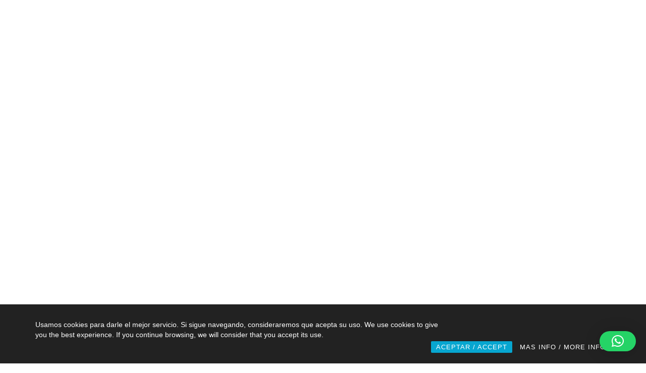

--- FILE ---
content_type: text/html; charset=UTF-8
request_url: https://artworksluxury.com/producto/gargantilla-majorica-perlas-sobre-plata-de-ley/
body_size: 26349
content:
<!DOCTYPE html>
<html lang="es">
<head>
        	
                            <meta name="description" content="obras lujosas para decoración y coleccionismo. Damasquinado de Toledo, espadería, cuchillería, porcelana, joyería, armaduras, cuadros, réplicas de armas antiguas, complementos decorativos.">
            
                            <meta name="keywords" content="damasquinado, armadura, espada, cuchillos, lladró, majorica, joyas, porcelana, lujo, exclusivo, genuino, certificado, decoración, coleccionismo, joyero, cofre, cuadro, ánfora, plato, ajedrez, oro de Toledo, espadería, cuchillería">
            
        <meta charset="UTF-8"/>

        <link rel="profile" href="http://gmpg.org/xfn/11"/>
        <link rel="pingback" href="https://artworksluxury.com/xmlrpc.php"/>

                <meta name="viewport" content="width=device-width,initial-scale=1,user-scalable=no">
        
					<script>document.documentElement.className = document.documentElement.className + ' yes-js js_active js'</script>
			<title>Gargantilla NEFERTITI &#8211; Antonio Paniagua</title>
<script type="application/javascript">var eltdCoreAjaxUrl = "https://artworksluxury.com/wp-admin/admin-ajax.php"</script><meta name='robots' content='max-image-preview:large' />
<link rel='dns-prefetch' href='//assets.pinterest.com' />
<link rel='dns-prefetch' href='//maps.googleapis.com' />
<link rel='dns-prefetch' href='//fonts.googleapis.com' />
<link rel="alternate" type="application/rss+xml" title="Antonio Paniagua &raquo; Feed" href="https://artworksluxury.com/feed/" />
<link rel="alternate" type="application/rss+xml" title="Antonio Paniagua &raquo; Feed de los comentarios" href="https://artworksluxury.com/comments/feed/" />
<link rel="alternate" title="oEmbed (JSON)" type="application/json+oembed" href="https://artworksluxury.com/wp-json/oembed/1.0/embed?url=https%3A%2F%2Fartworksluxury.com%2Fproducto%2Fgargantilla-majorica-perlas-sobre-plata-de-ley%2F" />
<link rel="alternate" title="oEmbed (XML)" type="text/xml+oembed" href="https://artworksluxury.com/wp-json/oembed/1.0/embed?url=https%3A%2F%2Fartworksluxury.com%2Fproducto%2Fgargantilla-majorica-perlas-sobre-plata-de-ley%2F&#038;format=xml" />
<style id='wp-img-auto-sizes-contain-inline-css' type='text/css'>
img:is([sizes=auto i],[sizes^="auto," i]){contain-intrinsic-size:3000px 1500px}
/*# sourceURL=wp-img-auto-sizes-contain-inline-css */
</style>

<style id='wp-emoji-styles-inline-css' type='text/css'>

	img.wp-smiley, img.emoji {
		display: inline !important;
		border: none !important;
		box-shadow: none !important;
		height: 1em !important;
		width: 1em !important;
		margin: 0 0.07em !important;
		vertical-align: -0.1em !important;
		background: none !important;
		padding: 0 !important;
	}
/*# sourceURL=wp-emoji-styles-inline-css */
</style>
<link rel='stylesheet' id='wp-block-library-css' href='https://artworksluxury.com/wp-includes/css/dist/block-library/style.min.css?ver=6.9' type='text/css' media='all' />
<link rel='stylesheet' id='wc-blocks-style-css' href='https://artworksluxury.com/wp-content/plugins/woocommerce/assets/client/blocks/wc-blocks.css?ver=wc-10.3.6' type='text/css' media='all' />
<style id='global-styles-inline-css' type='text/css'>
:root{--wp--preset--aspect-ratio--square: 1;--wp--preset--aspect-ratio--4-3: 4/3;--wp--preset--aspect-ratio--3-4: 3/4;--wp--preset--aspect-ratio--3-2: 3/2;--wp--preset--aspect-ratio--2-3: 2/3;--wp--preset--aspect-ratio--16-9: 16/9;--wp--preset--aspect-ratio--9-16: 9/16;--wp--preset--color--black: #000000;--wp--preset--color--cyan-bluish-gray: #abb8c3;--wp--preset--color--white: #ffffff;--wp--preset--color--pale-pink: #f78da7;--wp--preset--color--vivid-red: #cf2e2e;--wp--preset--color--luminous-vivid-orange: #ff6900;--wp--preset--color--luminous-vivid-amber: #fcb900;--wp--preset--color--light-green-cyan: #7bdcb5;--wp--preset--color--vivid-green-cyan: #00d084;--wp--preset--color--pale-cyan-blue: #8ed1fc;--wp--preset--color--vivid-cyan-blue: #0693e3;--wp--preset--color--vivid-purple: #9b51e0;--wp--preset--gradient--vivid-cyan-blue-to-vivid-purple: linear-gradient(135deg,rgb(6,147,227) 0%,rgb(155,81,224) 100%);--wp--preset--gradient--light-green-cyan-to-vivid-green-cyan: linear-gradient(135deg,rgb(122,220,180) 0%,rgb(0,208,130) 100%);--wp--preset--gradient--luminous-vivid-amber-to-luminous-vivid-orange: linear-gradient(135deg,rgb(252,185,0) 0%,rgb(255,105,0) 100%);--wp--preset--gradient--luminous-vivid-orange-to-vivid-red: linear-gradient(135deg,rgb(255,105,0) 0%,rgb(207,46,46) 100%);--wp--preset--gradient--very-light-gray-to-cyan-bluish-gray: linear-gradient(135deg,rgb(238,238,238) 0%,rgb(169,184,195) 100%);--wp--preset--gradient--cool-to-warm-spectrum: linear-gradient(135deg,rgb(74,234,220) 0%,rgb(151,120,209) 20%,rgb(207,42,186) 40%,rgb(238,44,130) 60%,rgb(251,105,98) 80%,rgb(254,248,76) 100%);--wp--preset--gradient--blush-light-purple: linear-gradient(135deg,rgb(255,206,236) 0%,rgb(152,150,240) 100%);--wp--preset--gradient--blush-bordeaux: linear-gradient(135deg,rgb(254,205,165) 0%,rgb(254,45,45) 50%,rgb(107,0,62) 100%);--wp--preset--gradient--luminous-dusk: linear-gradient(135deg,rgb(255,203,112) 0%,rgb(199,81,192) 50%,rgb(65,88,208) 100%);--wp--preset--gradient--pale-ocean: linear-gradient(135deg,rgb(255,245,203) 0%,rgb(182,227,212) 50%,rgb(51,167,181) 100%);--wp--preset--gradient--electric-grass: linear-gradient(135deg,rgb(202,248,128) 0%,rgb(113,206,126) 100%);--wp--preset--gradient--midnight: linear-gradient(135deg,rgb(2,3,129) 0%,rgb(40,116,252) 100%);--wp--preset--font-size--small: 13px;--wp--preset--font-size--medium: 20px;--wp--preset--font-size--large: 36px;--wp--preset--font-size--x-large: 42px;--wp--preset--spacing--20: 0.44rem;--wp--preset--spacing--30: 0.67rem;--wp--preset--spacing--40: 1rem;--wp--preset--spacing--50: 1.5rem;--wp--preset--spacing--60: 2.25rem;--wp--preset--spacing--70: 3.38rem;--wp--preset--spacing--80: 5.06rem;--wp--preset--shadow--natural: 6px 6px 9px rgba(0, 0, 0, 0.2);--wp--preset--shadow--deep: 12px 12px 50px rgba(0, 0, 0, 0.4);--wp--preset--shadow--sharp: 6px 6px 0px rgba(0, 0, 0, 0.2);--wp--preset--shadow--outlined: 6px 6px 0px -3px rgb(255, 255, 255), 6px 6px rgb(0, 0, 0);--wp--preset--shadow--crisp: 6px 6px 0px rgb(0, 0, 0);}:where(.is-layout-flex){gap: 0.5em;}:where(.is-layout-grid){gap: 0.5em;}body .is-layout-flex{display: flex;}.is-layout-flex{flex-wrap: wrap;align-items: center;}.is-layout-flex > :is(*, div){margin: 0;}body .is-layout-grid{display: grid;}.is-layout-grid > :is(*, div){margin: 0;}:where(.wp-block-columns.is-layout-flex){gap: 2em;}:where(.wp-block-columns.is-layout-grid){gap: 2em;}:where(.wp-block-post-template.is-layout-flex){gap: 1.25em;}:where(.wp-block-post-template.is-layout-grid){gap: 1.25em;}.has-black-color{color: var(--wp--preset--color--black) !important;}.has-cyan-bluish-gray-color{color: var(--wp--preset--color--cyan-bluish-gray) !important;}.has-white-color{color: var(--wp--preset--color--white) !important;}.has-pale-pink-color{color: var(--wp--preset--color--pale-pink) !important;}.has-vivid-red-color{color: var(--wp--preset--color--vivid-red) !important;}.has-luminous-vivid-orange-color{color: var(--wp--preset--color--luminous-vivid-orange) !important;}.has-luminous-vivid-amber-color{color: var(--wp--preset--color--luminous-vivid-amber) !important;}.has-light-green-cyan-color{color: var(--wp--preset--color--light-green-cyan) !important;}.has-vivid-green-cyan-color{color: var(--wp--preset--color--vivid-green-cyan) !important;}.has-pale-cyan-blue-color{color: var(--wp--preset--color--pale-cyan-blue) !important;}.has-vivid-cyan-blue-color{color: var(--wp--preset--color--vivid-cyan-blue) !important;}.has-vivid-purple-color{color: var(--wp--preset--color--vivid-purple) !important;}.has-black-background-color{background-color: var(--wp--preset--color--black) !important;}.has-cyan-bluish-gray-background-color{background-color: var(--wp--preset--color--cyan-bluish-gray) !important;}.has-white-background-color{background-color: var(--wp--preset--color--white) !important;}.has-pale-pink-background-color{background-color: var(--wp--preset--color--pale-pink) !important;}.has-vivid-red-background-color{background-color: var(--wp--preset--color--vivid-red) !important;}.has-luminous-vivid-orange-background-color{background-color: var(--wp--preset--color--luminous-vivid-orange) !important;}.has-luminous-vivid-amber-background-color{background-color: var(--wp--preset--color--luminous-vivid-amber) !important;}.has-light-green-cyan-background-color{background-color: var(--wp--preset--color--light-green-cyan) !important;}.has-vivid-green-cyan-background-color{background-color: var(--wp--preset--color--vivid-green-cyan) !important;}.has-pale-cyan-blue-background-color{background-color: var(--wp--preset--color--pale-cyan-blue) !important;}.has-vivid-cyan-blue-background-color{background-color: var(--wp--preset--color--vivid-cyan-blue) !important;}.has-vivid-purple-background-color{background-color: var(--wp--preset--color--vivid-purple) !important;}.has-black-border-color{border-color: var(--wp--preset--color--black) !important;}.has-cyan-bluish-gray-border-color{border-color: var(--wp--preset--color--cyan-bluish-gray) !important;}.has-white-border-color{border-color: var(--wp--preset--color--white) !important;}.has-pale-pink-border-color{border-color: var(--wp--preset--color--pale-pink) !important;}.has-vivid-red-border-color{border-color: var(--wp--preset--color--vivid-red) !important;}.has-luminous-vivid-orange-border-color{border-color: var(--wp--preset--color--luminous-vivid-orange) !important;}.has-luminous-vivid-amber-border-color{border-color: var(--wp--preset--color--luminous-vivid-amber) !important;}.has-light-green-cyan-border-color{border-color: var(--wp--preset--color--light-green-cyan) !important;}.has-vivid-green-cyan-border-color{border-color: var(--wp--preset--color--vivid-green-cyan) !important;}.has-pale-cyan-blue-border-color{border-color: var(--wp--preset--color--pale-cyan-blue) !important;}.has-vivid-cyan-blue-border-color{border-color: var(--wp--preset--color--vivid-cyan-blue) !important;}.has-vivid-purple-border-color{border-color: var(--wp--preset--color--vivid-purple) !important;}.has-vivid-cyan-blue-to-vivid-purple-gradient-background{background: var(--wp--preset--gradient--vivid-cyan-blue-to-vivid-purple) !important;}.has-light-green-cyan-to-vivid-green-cyan-gradient-background{background: var(--wp--preset--gradient--light-green-cyan-to-vivid-green-cyan) !important;}.has-luminous-vivid-amber-to-luminous-vivid-orange-gradient-background{background: var(--wp--preset--gradient--luminous-vivid-amber-to-luminous-vivid-orange) !important;}.has-luminous-vivid-orange-to-vivid-red-gradient-background{background: var(--wp--preset--gradient--luminous-vivid-orange-to-vivid-red) !important;}.has-very-light-gray-to-cyan-bluish-gray-gradient-background{background: var(--wp--preset--gradient--very-light-gray-to-cyan-bluish-gray) !important;}.has-cool-to-warm-spectrum-gradient-background{background: var(--wp--preset--gradient--cool-to-warm-spectrum) !important;}.has-blush-light-purple-gradient-background{background: var(--wp--preset--gradient--blush-light-purple) !important;}.has-blush-bordeaux-gradient-background{background: var(--wp--preset--gradient--blush-bordeaux) !important;}.has-luminous-dusk-gradient-background{background: var(--wp--preset--gradient--luminous-dusk) !important;}.has-pale-ocean-gradient-background{background: var(--wp--preset--gradient--pale-ocean) !important;}.has-electric-grass-gradient-background{background: var(--wp--preset--gradient--electric-grass) !important;}.has-midnight-gradient-background{background: var(--wp--preset--gradient--midnight) !important;}.has-small-font-size{font-size: var(--wp--preset--font-size--small) !important;}.has-medium-font-size{font-size: var(--wp--preset--font-size--medium) !important;}.has-large-font-size{font-size: var(--wp--preset--font-size--large) !important;}.has-x-large-font-size{font-size: var(--wp--preset--font-size--x-large) !important;}
/*# sourceURL=global-styles-inline-css */
</style>

<style id='classic-theme-styles-inline-css' type='text/css'>
/*! This file is auto-generated */
.wp-block-button__link{color:#fff;background-color:#32373c;border-radius:9999px;box-shadow:none;text-decoration:none;padding:calc(.667em + 2px) calc(1.333em + 2px);font-size:1.125em}.wp-block-file__button{background:#32373c;color:#fff;text-decoration:none}
/*# sourceURL=/wp-includes/css/classic-themes.min.css */
</style>
<link rel='stylesheet' id='contact-form-7-css' href='https://artworksluxury.com/wp-content/plugins/contact-form-7/includes/css/styles.css?ver=6.1.4' type='text/css' media='all' />
<link rel='stylesheet' id='rcc-styles-css' href='https://artworksluxury.com/wp-content/plugins/responsive-cookie-consent/includes/css/style.css?ver=6.9' type='text/css' media='all' />
<style id='woocommerce-inline-inline-css' type='text/css'>
.woocommerce form .form-row .required { visibility: visible; }
/*# sourceURL=woocommerce-inline-inline-css */
</style>
<link rel='stylesheet' id='pinterest-for-woocommerce-pins-css' href='//artworksluxury.com/wp-content/plugins/pinterest-for-woocommerce/assets/css/frontend/pinterest-for-woocommerce-pins.min.css?ver=1.4.23' type='text/css' media='all' />
<link rel='stylesheet' id='yith_ywraq_frontend-css' href='https://artworksluxury.com/wp-content/plugins/yith-woocommerce-request-a-quote/assets/css/frontend.css?ver=2.45.0' type='text/css' media='all' />
<style id='yith_ywraq_frontend-inline-css' type='text/css'>
.woocommerce .add-request-quote-button.button, .woocommerce .add-request-quote-button-addons.button, .yith-wceop-ywraq-button-wrapper .add-request-quote-button.button, .yith-wceop-ywraq-button-wrapper .add-request-quote-button-addons.button{
    background-color: #0066b4!important;
    color: #ffffff!important;
}
.woocommerce .add-request-quote-button.button:hover,  .woocommerce .add-request-quote-button-addons.button:hover,.yith-wceop-ywraq-button-wrapper .add-request-quote-button.button:hover,  .yith-wceop-ywraq-button-wrapper .add-request-quote-button-addons.button:hover{
    background-color: #044a80!important;
    color: #ffffff!important;
}


.cart button.single_add_to_cart_button{
	                 display:none!important;
	                }
/*# sourceURL=yith_ywraq_frontend-inline-css */
</style>
<link rel='stylesheet' id='jquery-selectBox-css' href='https://artworksluxury.com/wp-content/plugins/yith-woocommerce-wishlist/assets/css/jquery.selectBox.css?ver=1.2.0' type='text/css' media='all' />
<link rel='stylesheet' id='woocommerce_prettyPhoto_css-css' href='//artworksluxury.com/wp-content/plugins/woocommerce/assets/css/prettyPhoto.css?ver=3.1.6' type='text/css' media='all' />
<link rel='stylesheet' id='yith-wcwl-main-css' href='https://artworksluxury.com/wp-content/plugins/yith-woocommerce-wishlist/assets/css/style.css?ver=4.11.0' type='text/css' media='all' />
<style id='yith-wcwl-main-inline-css' type='text/css'>
 :root { --color-add-to-wishlist-background: #333333; --color-add-to-wishlist-text: #FFFFFF; --color-add-to-wishlist-border: #333333; --color-add-to-wishlist-background-hover: #333333; --color-add-to-wishlist-text-hover: #FFFFFF; --color-add-to-wishlist-border-hover: #333333; --rounded-corners-radius: 16px; --color-add-to-cart-background: #333333; --color-add-to-cart-text: #FFFFFF; --color-add-to-cart-border: #333333; --color-add-to-cart-background-hover: #4F4F4F; --color-add-to-cart-text-hover: #FFFFFF; --color-add-to-cart-border-hover: #4F4F4F; --add-to-cart-rounded-corners-radius: 16px; --color-button-style-1-background: #333333; --color-button-style-1-text: #FFFFFF; --color-button-style-1-border: #333333; --color-button-style-1-background-hover: #4F4F4F; --color-button-style-1-text-hover: #FFFFFF; --color-button-style-1-border-hover: #4F4F4F; --color-button-style-2-background: #333333; --color-button-style-2-text: #FFFFFF; --color-button-style-2-border: #333333; --color-button-style-2-background-hover: #4F4F4F; --color-button-style-2-text-hover: #FFFFFF; --color-button-style-2-border-hover: #4F4F4F; --color-wishlist-table-background: #FFFFFF; --color-wishlist-table-text: #6d6c6c; --color-wishlist-table-border: #FFFFFF; --color-headers-background: #F4F4F4; --color-share-button-color: #FFFFFF; --color-share-button-color-hover: #FFFFFF; --color-fb-button-background: #39599E; --color-fb-button-background-hover: #595A5A; --color-tw-button-background: #45AFE2; --color-tw-button-background-hover: #595A5A; --color-pr-button-background: #AB2E31; --color-pr-button-background-hover: #595A5A; --color-em-button-background: #FBB102; --color-em-button-background-hover: #595A5A; --color-wa-button-background: #00A901; --color-wa-button-background-hover: #595A5A; --feedback-duration: 3s } 
 :root { --color-add-to-wishlist-background: #333333; --color-add-to-wishlist-text: #FFFFFF; --color-add-to-wishlist-border: #333333; --color-add-to-wishlist-background-hover: #333333; --color-add-to-wishlist-text-hover: #FFFFFF; --color-add-to-wishlist-border-hover: #333333; --rounded-corners-radius: 16px; --color-add-to-cart-background: #333333; --color-add-to-cart-text: #FFFFFF; --color-add-to-cart-border: #333333; --color-add-to-cart-background-hover: #4F4F4F; --color-add-to-cart-text-hover: #FFFFFF; --color-add-to-cart-border-hover: #4F4F4F; --add-to-cart-rounded-corners-radius: 16px; --color-button-style-1-background: #333333; --color-button-style-1-text: #FFFFFF; --color-button-style-1-border: #333333; --color-button-style-1-background-hover: #4F4F4F; --color-button-style-1-text-hover: #FFFFFF; --color-button-style-1-border-hover: #4F4F4F; --color-button-style-2-background: #333333; --color-button-style-2-text: #FFFFFF; --color-button-style-2-border: #333333; --color-button-style-2-background-hover: #4F4F4F; --color-button-style-2-text-hover: #FFFFFF; --color-button-style-2-border-hover: #4F4F4F; --color-wishlist-table-background: #FFFFFF; --color-wishlist-table-text: #6d6c6c; --color-wishlist-table-border: #FFFFFF; --color-headers-background: #F4F4F4; --color-share-button-color: #FFFFFF; --color-share-button-color-hover: #FFFFFF; --color-fb-button-background: #39599E; --color-fb-button-background-hover: #595A5A; --color-tw-button-background: #45AFE2; --color-tw-button-background-hover: #595A5A; --color-pr-button-background: #AB2E31; --color-pr-button-background-hover: #595A5A; --color-em-button-background: #FBB102; --color-em-button-background-hover: #595A5A; --color-wa-button-background: #00A901; --color-wa-button-background-hover: #595A5A; --feedback-duration: 3s } 
/*# sourceURL=yith-wcwl-main-inline-css */
</style>
<link rel='stylesheet' id='brands-styles-css' href='https://artworksluxury.com/wp-content/plugins/woocommerce/assets/css/brands.css?ver=10.3.6' type='text/css' media='all' />
<link rel='stylesheet' id='chandelier_elated_default_style-css' href='https://artworksluxury.com/wp-content/themes/chandelier/style.css?ver=6.9' type='text/css' media='all' />
<link rel='stylesheet' id='chandelier_elated_modules_plugins-css' href='https://artworksluxury.com/wp-content/themes/chandelier/assets/css/plugins.min.css?ver=6.9' type='text/css' media='all' />
<link rel='stylesheet' id='chandelier_elated_modules-css' href='https://artworksluxury.com/wp-content/themes/chandelier/assets/css/modules.min.css?ver=6.9' type='text/css' media='all' />
<link rel='stylesheet' id='eltd_font_awesome-css' href='https://artworksluxury.com/wp-content/themes/chandelier/assets/css/font-awesome/css/font-awesome.min.css?ver=6.9' type='text/css' media='all' />
<link rel='stylesheet' id='eltd_font_elegant-css' href='https://artworksluxury.com/wp-content/themes/chandelier/assets/css/elegant-icons/style.min.css?ver=6.9' type='text/css' media='all' />
<link rel='stylesheet' id='eltd_ion_icons-css' href='https://artworksluxury.com/wp-content/themes/chandelier/assets/css/ion-icons/css/ionicons.min.css?ver=6.9' type='text/css' media='all' />
<link rel='stylesheet' id='eltd_linea_icons-css' href='https://artworksluxury.com/wp-content/themes/chandelier/assets/css/linea-icons/style.css?ver=6.9' type='text/css' media='all' />
<link rel='stylesheet' id='eltd_simple_line_icons-css' href='https://artworksluxury.com/wp-content/themes/chandelier/assets/css/simple-line-icons/simple-line-icons.css?ver=6.9' type='text/css' media='all' />
<link rel='stylesheet' id='eltd_dripicons-css' href='https://artworksluxury.com/wp-content/themes/chandelier/assets/css/dripicons/dripicons.css?ver=6.9' type='text/css' media='all' />
<link rel='stylesheet' id='chandelier_elated_blog-css' href='https://artworksluxury.com/wp-content/themes/chandelier/assets/css/blog.min.css?ver=6.9' type='text/css' media='all' />
<link rel='stylesheet' id='mediaelement-css' href='https://artworksluxury.com/wp-includes/js/mediaelement/mediaelementplayer-legacy.min.css?ver=4.2.17' type='text/css' media='all' />
<link rel='stylesheet' id='wp-mediaelement-css' href='https://artworksluxury.com/wp-includes/js/mediaelement/wp-mediaelement.min.css?ver=6.9' type='text/css' media='all' />
<link rel='stylesheet' id='chandelier_elated_modules_responsive-css' href='https://artworksluxury.com/wp-content/themes/chandelier/assets/css/modules-responsive.min.css?ver=6.9' type='text/css' media='all' />
<link rel='stylesheet' id='chandelier_elated_blog_responsive-css' href='https://artworksluxury.com/wp-content/themes/chandelier/assets/css/blog-responsive.min.css?ver=6.9' type='text/css' media='all' />
<link rel='stylesheet' id='chandelier_elated_style_dynamic_responsive-css' href='https://artworksluxury.com/wp-content/themes/chandelier/assets/css/style_dynamic_responsive.css?ver=1652211137' type='text/css' media='all' />
<link rel='stylesheet' id='eltd_woocommerce-css' href='https://artworksluxury.com/wp-content/themes/chandelier/assets/css/woocommerce.min.css?ver=6.9' type='text/css' media='all' />
<link rel='stylesheet' id='eltd_woocommerce_responsive-css' href='https://artworksluxury.com/wp-content/themes/chandelier/assets/css/woocommerce-responsive.min.css?ver=6.9' type='text/css' media='all' />
<link rel='stylesheet' id='chandelier_elated_style_dynamic-css' href='https://artworksluxury.com/wp-content/themes/chandelier/assets/css/style_dynamic.css?ver=1652211137' type='text/css' media='all' />
<link rel='stylesheet' id='js_composer_front-css' href='https://artworksluxury.com/wp-content/plugins/js_composer/assets/css/js_composer.min.css?ver=5.2' type='text/css' media='all' />
<link rel='stylesheet' id='chandelier_elated_google_fonts-css' href='https://fonts.googleapis.com/css?family=Crimson+Text%3A100%2C100italic%2C200%2C200italic%2C300%2C300italic%2C400%2C400italic%2C500%2C500italic%2C600%2C600italic%2C700%2C700italic%2C800%2C800italic%2C900%2C900italic%7CCabin%3A100%2C100italic%2C200%2C200italic%2C300%2C300italic%2C400%2C400italic%2C500%2C500italic%2C600%2C600italic%2C700%2C700italic%2C800%2C800italic%2C900%2C900italic%7CLateef%3A100%2C100italic%2C200%2C200italic%2C300%2C300italic%2C400%2C400italic%2C500%2C500italic%2C600%2C600italic%2C700%2C700italic%2C800%2C800italic%2C900%2C900italic&#038;subset=latin%2Clatin-ext&#038;ver=1.0.0' type='text/css' media='all' />
<script type="text/javascript" src="https://artworksluxury.com/wp-includes/js/jquery/jquery.min.js?ver=3.7.1" id="jquery-core-js"></script>
<script type="text/javascript" src="https://artworksluxury.com/wp-includes/js/jquery/jquery-migrate.min.js?ver=3.4.1" id="jquery-migrate-js"></script>
<script type="text/javascript" id="wc-single-product-js-extra">
/* <![CDATA[ */
var wc_single_product_params = {"i18n_required_rating_text":"Por favor elige una puntuaci\u00f3n","i18n_rating_options":["1 de 5 estrellas","2 de 5 estrellas","3 de 5 estrellas","4 de 5 estrellas","5 de 5 estrellas"],"i18n_product_gallery_trigger_text":"Ver galer\u00eda de im\u00e1genes a pantalla completa","review_rating_required":"yes","flexslider":{"rtl":false,"animation":"slide","smoothHeight":true,"directionNav":false,"controlNav":"thumbnails","slideshow":false,"animationSpeed":500,"animationLoop":false,"allowOneSlide":false},"zoom_enabled":"","zoom_options":[],"photoswipe_enabled":"","photoswipe_options":{"shareEl":false,"closeOnScroll":false,"history":false,"hideAnimationDuration":0,"showAnimationDuration":0},"flexslider_enabled":""};
//# sourceURL=wc-single-product-js-extra
/* ]]> */
</script>
<script type="text/javascript" src="https://artworksluxury.com/wp-content/plugins/woocommerce/assets/js/frontend/single-product.min.js?ver=10.3.6" id="wc-single-product-js" defer="defer" data-wp-strategy="defer"></script>
<script type="text/javascript" src="https://artworksluxury.com/wp-content/plugins/woocommerce/assets/js/jquery-blockui/jquery.blockUI.min.js?ver=2.7.0-wc.10.3.6" id="wc-jquery-blockui-js" data-wp-strategy="defer"></script>
<script type="text/javascript" src="https://artworksluxury.com/wp-content/plugins/woocommerce/assets/js/js-cookie/js.cookie.min.js?ver=2.1.4-wc.10.3.6" id="wc-js-cookie-js" defer="defer" data-wp-strategy="defer"></script>
<script type="text/javascript" id="woocommerce-js-extra">
/* <![CDATA[ */
var woocommerce_params = {"ajax_url":"/wp-admin/admin-ajax.php","wc_ajax_url":"/?wc-ajax=%%endpoint%%","i18n_password_show":"Mostrar contrase\u00f1a","i18n_password_hide":"Ocultar contrase\u00f1a"};
//# sourceURL=woocommerce-js-extra
/* ]]> */
</script>
<script type="text/javascript" src="https://artworksluxury.com/wp-content/plugins/woocommerce/assets/js/frontend/woocommerce.min.js?ver=10.3.6" id="woocommerce-js" defer="defer" data-wp-strategy="defer"></script>
<script type="text/javascript" id="wc-add-to-cart-js-extra">
/* <![CDATA[ */
var wc_add_to_cart_params = {"ajax_url":"/wp-admin/admin-ajax.php","wc_ajax_url":"/?wc-ajax=%%endpoint%%","i18n_view_cart":"Ver carrito","cart_url":"https://artworksluxury.com/carrito/","is_cart":"","cart_redirect_after_add":"no"};
//# sourceURL=wc-add-to-cart-js-extra
/* ]]> */
</script>
<script type="text/javascript" src="https://artworksluxury.com/wp-content/plugins/woocommerce/assets/js/frontend/add-to-cart.min.js?ver=10.3.6" id="wc-add-to-cart-js" data-wp-strategy="defer"></script>
<script type="text/javascript" src="https://artworksluxury.com/wp-content/plugins/js_composer/assets/js/vendors/woocommerce-add-to-cart.js?ver=5.2" id="vc_woocommerce-add-to-cart-js-js"></script>
<link rel="https://api.w.org/" href="https://artworksluxury.com/wp-json/" /><link rel="alternate" title="JSON" type="application/json" href="https://artworksluxury.com/wp-json/wp/v2/product/5000" /><link rel="EditURI" type="application/rsd+xml" title="RSD" href="https://artworksluxury.com/xmlrpc.php?rsd" />
<meta name="generator" content="WordPress 6.9" />
<meta name="generator" content="WooCommerce 10.3.6" />
<link rel="canonical" href="https://artworksluxury.com/producto/gargantilla-majorica-perlas-sobre-plata-de-ley/" />
<link rel='shortlink' href='https://artworksluxury.com/?p=5000' />
<meta property="og:url" content="https://artworksluxury.com/producto/gargantilla-majorica-perlas-sobre-plata-de-ley/" /><meta property="og:site_name" content="Antonio Paniagua" /><meta property="og:type" content="og:product" /><meta property="og:title" content="Gargantilla NEFERTITI" /><meta property="og:image" content="https://artworksluxury.com/wp-content/uploads/2019/02/JO-MAJORICA43_PERLAS-FIESTA-e1621363082310.jpg" /><meta property="product:price:currency" content="EUR" /><meta property="product:price:amount" content="0" /><meta property="og:description" content="Exclusiva joya de Zirconitas sobre Plata de 1ª ley realizada de manera artesanal en edición limitada." /><meta property="og:availability" content="instock" />	<noscript><style>.woocommerce-product-gallery{ opacity: 1 !important; }</style></noscript>
	<meta name="generator" content="Powered by Visual Composer - drag and drop page builder for WordPress."/>
<!--[if lte IE 9]><link rel="stylesheet" type="text/css" href="https://artworksluxury.com/wp-content/plugins/js_composer/assets/css/vc_lte_ie9.min.css" media="screen"><![endif]--><link rel="icon" href="https://artworksluxury.com/wp-content/uploads/2022/05/LOGO-Icono-Navegador-Artesania-decoracion-regalos-coleccionismo-e1652209973965-150x46.png" sizes="32x32" />
<link rel="icon" href="https://artworksluxury.com/wp-content/uploads/2022/05/LOGO-Icono-Navegador-Artesania-decoracion-regalos-coleccionismo-e1652209996543.png" sizes="192x192" />
<link rel="apple-touch-icon" href="https://artworksluxury.com/wp-content/uploads/2022/05/LOGO-Icono-Navegador-Artesania-decoracion-regalos-coleccionismo-e1652209996543.png" />
<meta name="msapplication-TileImage" content="https://artworksluxury.com/wp-content/uploads/2022/05/LOGO-Icono-Navegador-Artesania-decoracion-regalos-coleccionismo-e1652209996543.png" />
<style type="text/css" id="chandelier_elated-custom-css">.eltd-logo-wrapper a {
    position: relative;
    top: -7px;
}

@media only screen and (min-width:768px) and (max-width: 1200px){
.page-id-3621 .wpb_column.vc_column_container.vc_col-sm-4.vc_col-lg-2.vc_col-md-4:nth-child(3n+1) {
    clear: both;
}
}</style><noscript><style type="text/css"> .wpb_animate_when_almost_visible { opacity: 1; }</style></noscript><link rel='stylesheet' id='qlwapp-frontend-css' href='https://artworksluxury.com/wp-content/plugins/wp-whatsapp-chat/build/frontend/css/style.css?ver=8.1.1' type='text/css' media='all' />
</head>

<body class="wp-singular product-template-default single single-product postid-5000 wp-theme-chandelier theme-chandelier eltd-cpt-1.1.1 woocommerce woocommerce-page woocommerce-demo-store woocommerce-no-js metaslider-plugin chandelier-ver-1.7  eltd-smooth-page-transitions eltd-blog-installed eltd-header-standard eltd-sticky-header-on-scroll-down-up eltd-default-mobile-header eltd-sticky-up-mobile-header eltd-dropdown-slide-from-bottom eltd-light-header eltd-search-dropdown eltd-woocommerce-page eltd-woocommerce-single-page eltd-woocommerce-columns-4 wpb-js-composer js-comp-ver-5.2 vc_responsive">

    <div class="eltd-smooth-transition-loader">
    </div>

<div class="eltd-wrapper">
    <div class="eltd-wrapper-inner">
        
<header class="eltd-page-header">
        <div class="eltd-menu-area" >
        			            <div class="eltd-vertical-align-containers">
                <div class="eltd-position-left">
                    <div class="eltd-position-left-inner">
                        
<div class="eltd-logo-wrapper">
    <a href="https://artworksluxury.com/" style="height: 25px;">
        <img class="eltd-normal-logo" src="https://artworksluxury.com/wp-content/uploads/2022/05/LOGO-Icono-Navegador-Artesania-decoracion-regalos-coleccionismo-e1652209996543.png" alt="logo"/>
        <img class="eltd-dark-logo" src="https://artworksluxury.com/wp-content/uploads/2021/02/Logo-oscuro-Antonio-Paniagua.png" alt="dark logo"/>        <img class="eltd-light-logo" src="https://artworksluxury.com/wp-content/uploads/2021/02/Logo-claro-Antonio-Paniagua.png" alt="light logo"/>    </a>
</div>

                    </div>
                </div>
                <div class="eltd-position-center">
                    <div class="eltd-position-center-inner">
                        
<nav class="eltd-main-menu eltd-drop-down eltd-default-nav">
    <ul id="menu-top-menu" class="clearfix"><li id="nav-menu-item-4109" class="menu-item menu-item-type-post_type menu-item-object-page menu-item-home  narrow"><a href="https://artworksluxury.com/" class=""><span class="item_outer"><span class="item_inner"><span class="menu_icon_wrapper"><i class="menu_icon blank fa"></i></span><span class="item_text">Inicio</span></span><span class="plus"></span></span></a></li>
<li id="nav-menu-item-4245" class="menu-item menu-item-type-post_type menu-item-object-page  narrow"><a href="https://artworksluxury.com/luxury/damasquinado-de-toledo/" class=""><span class="item_outer"><span class="item_inner"><span class="menu_icon_wrapper"><i class="menu_icon blank fa"></i></span><span class="item_text">Damasquinado</span></span><span class="plus"></span></span></a></li>
<li id="nav-menu-item-4220" class="menu-item menu-item-type-post_type menu-item-object-page  narrow"><a href="https://artworksluxury.com/arte-orfebre-paseo-por-la-historia-2/" class=""><span class="item_outer"><span class="item_inner"><span class="menu_icon_wrapper"><i class="menu_icon blank fa"></i></span><span class="item_text">Arte Orfebre</span></span><span class="plus"></span></span></a></li>
<li id="nav-menu-item-4233" class="menu-item menu-item-type-post_type menu-item-object-page  narrow"><a href="https://artworksluxury.com/joyeria-damasquinada/" class=""><span class="item_outer"><span class="item_inner"><span class="menu_icon_wrapper"><i class="menu_icon blank fa"></i></span><span class="item_text">Joyería</span></span><span class="plus"></span></span></a></li>
<li id="nav-menu-item-4236" class="menu-item menu-item-type-post_type menu-item-object-page  narrow"><a href="https://artworksluxury.com/luxury/porcelana/" class=""><span class="item_outer"><span class="item_inner"><span class="menu_icon_wrapper"><i class="menu_icon blank fa"></i></span><span class="item_text">Porcelana</span></span><span class="plus"></span></span></a></li>
<li id="nav-menu-item-5620" class="menu-item menu-item-type-post_type menu-item-object-page  narrow"><a href="https://artworksluxury.com/alta-decoracion-de-lujo/" class=""><span class="item_outer"><span class="item_inner"><span class="menu_icon_wrapper"><i class="menu_icon blank fa"></i></span><span class="item_text">Alta decoración</span></span><span class="plus"></span></span></a></li>
<li id="nav-menu-item-4073" class="menu-item menu-item-type-post_type menu-item-object-page  narrow"><a href="https://artworksluxury.com/luxury/contactar/" class=""><span class="item_outer"><span class="item_inner"><span class="menu_icon_wrapper"><i class="menu_icon blank fa"></i></span><span class="item_text">Contactar</span></span><span class="plus"></span></span></a></li>
</ul></nav>

                    </div>
                </div>
                <div class="eltd-position-right">
                    <div class="eltd-position-right-inner">
													<div class="eltd-header-right-sidebar">
								<div class="eltd-header-right-sidebar-inner">
									<div id="text-9" class="widget widget_text eltd-right-from-main-menu-widget">			<div class="textwidget"><div class="eltd-icon-list-item">
	<div class="eltd-icon-list-text"  >
		llámenos	</div>
	
		
	<p class="eltd-icon-list-title"  >
		+34 925 25 10 54	</p>
</div>
</div>
		</div>
        <div class="eltd-search-opener-widget-holder">
			<a 				data-icon-close-same-position="yes"								class="eltd-search-opener" href="javascript:void(0)">
				<i class="icon-magnifier"></i>
							</a>
		</div>	
		    <div id="media_image-3" class="widget widget_media_image eltd-right-from-main-menu-widget"><a href="https://artworksluxury.com/lista-de-deseos"><img width="25" height="23" src="https://artworksluxury.com/wp-content/uploads/2021/04/icono-corazon-favoritos-e1618951602168.jpg" class="image wp-image-5084  attachment-full size-full" alt="" style="max-width: 100%; height: auto;" decoding="async" /></a></div>								</div>	
							</div>
						                    </div>
                </div>
            </div>
            </div>
    <div class="eltd-search-dropdown-holder">
	<form method="get" id="searchform-1974277981" action="https://artworksluxury.com/">
		<i class="icon-magnifier"></i>
		<input type="text" value="" placeholder="Search" name="s" id="s-337353095" />
		<input type="submit" id="searchsubmit-1590574767" value="&#xe090;" />
	</form>
</div>        
<div class="eltd-sticky-header">
        <div class="eltd-sticky-holder">
                <div class=" eltd-vertical-align-containers">
                <div class="eltd-position-left">
                    <div class="eltd-position-left-inner">
                        
<div class="eltd-logo-wrapper">
    <a href="https://artworksluxury.com/" style="height: 41px;">
        <img class="eltd-normal-logo" src="http://chandelier.elated-themes.com/wp-content/uploads/2015/11/sticky-logo1.png" alt="logo"/>
        <img class="eltd-dark-logo" src="https://artworksluxury.com/wp-content/uploads/2021/02/Logo-oscuro-Antonio-Paniagua.png" alt="dark logo"/>        <img class="eltd-light-logo" src="https://artworksluxury.com/wp-content/uploads/2021/02/Logo-claro-Antonio-Paniagua.png" alt="light logo"/>    </a>
</div>

                    </div>
                </div>
                <div class="eltd-position-center">
                    <div class="eltd-position-center-inner">
                        
<nav class="eltd-main-menu eltd-drop-down eltd-sticky-nav">
    <ul id="menu-top-menu-1" class="clearfix"><li id="sticky-menu-item-4109" class="menu-item menu-item-type-post_type menu-item-object-page menu-item-home  narrow"><a href="https://artworksluxury.com/" class=""><span class="item_outer"><span class="item_inner"><span class="menu_icon_wrapper"><i class="menu_icon blank fa"></i></span><span class="item_text">Inicio</span></span><span class="plus"></span></span></a></li>
<li id="sticky-menu-item-4245" class="menu-item menu-item-type-post_type menu-item-object-page  narrow"><a href="https://artworksluxury.com/luxury/damasquinado-de-toledo/" class=""><span class="item_outer"><span class="item_inner"><span class="menu_icon_wrapper"><i class="menu_icon blank fa"></i></span><span class="item_text">Damasquinado</span></span><span class="plus"></span></span></a></li>
<li id="sticky-menu-item-4220" class="menu-item menu-item-type-post_type menu-item-object-page  narrow"><a href="https://artworksluxury.com/arte-orfebre-paseo-por-la-historia-2/" class=""><span class="item_outer"><span class="item_inner"><span class="menu_icon_wrapper"><i class="menu_icon blank fa"></i></span><span class="item_text">Arte Orfebre</span></span><span class="plus"></span></span></a></li>
<li id="sticky-menu-item-4233" class="menu-item menu-item-type-post_type menu-item-object-page  narrow"><a href="https://artworksluxury.com/joyeria-damasquinada/" class=""><span class="item_outer"><span class="item_inner"><span class="menu_icon_wrapper"><i class="menu_icon blank fa"></i></span><span class="item_text">Joyería</span></span><span class="plus"></span></span></a></li>
<li id="sticky-menu-item-4236" class="menu-item menu-item-type-post_type menu-item-object-page  narrow"><a href="https://artworksluxury.com/luxury/porcelana/" class=""><span class="item_outer"><span class="item_inner"><span class="menu_icon_wrapper"><i class="menu_icon blank fa"></i></span><span class="item_text">Porcelana</span></span><span class="plus"></span></span></a></li>
<li id="sticky-menu-item-5620" class="menu-item menu-item-type-post_type menu-item-object-page  narrow"><a href="https://artworksluxury.com/alta-decoracion-de-lujo/" class=""><span class="item_outer"><span class="item_inner"><span class="menu_icon_wrapper"><i class="menu_icon blank fa"></i></span><span class="item_text">Alta decoración</span></span><span class="plus"></span></span></a></li>
<li id="sticky-menu-item-4073" class="menu-item menu-item-type-post_type menu-item-object-page  narrow"><a href="https://artworksluxury.com/luxury/contactar/" class=""><span class="item_outer"><span class="item_inner"><span class="menu_icon_wrapper"><i class="menu_icon blank fa"></i></span><span class="item_text">Contactar</span></span><span class="plus"></span></span></a></li>
</ul></nav>

                    </div>
                </div>
                <div class="eltd-position-right">
                    <div class="eltd-position-right-inner">
                                                    <div class="eltd-header-right-sidebar">
                                <div class="eltd-header-right-sidebar-inner">
                                    <div id="text-10" class="widget widget_text eltd-sticky-right">			<div class="textwidget"><div class="eltd-icon-list-item">
	<div class="eltd-icon-list-text"  >
		llámenos	</div>
	
		
	<p class="eltd-icon-list-title"  >
		+34 925 25 10 54	</p>
</div>
</div>
		</div>
        <div class="eltd-search-opener-widget-holder">
			<a 				data-icon-close-same-position="yes"								class="eltd-search-opener" href="javascript:void(0)">
				<i class="icon-magnifier"></i>
							</a>
		</div>	
		                                    </div>
                            </div>
                                            </div>
                </div>
            </div>
                    <div class="eltd-search-dropdown-holder">
	<form method="get" id="searchform-1644262466" action="https://artworksluxury.com/">
		<i class="icon-magnifier"></i>
		<input type="text" value="" placeholder="Search" name="s" id="s-678599431" />
		<input type="submit" id="searchsubmit-994968436" value="&#xe090;" />
	</form>
</div>    </div>
</div>

</header>


<header class="eltd-mobile-header">
    <div class="eltd-mobile-header-inner">
                <div class="eltd-mobile-header-holder">
            <div class="eltd-grid">
                <div class="eltd-vertical-align-containers">
                                            <div class="eltd-mobile-menu-opener">
                            <a href="javascript:void(0)">
                    <span class="eltd-mobile-opener-icon-holder">
                        <i class="eltd-icon-font-awesome fa fa-bars " ></i>                    </span>
                            </a>
                        </div>
                                                                <div class="eltd-position-center">
                            <div class="eltd-position-center-inner">
                                
<div class="eltd-mobile-logo-wrapper">
    <a href="https://artworksluxury.com/" style="height: 25px">
        <img src="https://artworksluxury.com/wp-content/uploads/2022/05/LOGO-Icono-Navegador-Artesania-decoracion-regalos-coleccionismo-e1652209996543.png" alt="mobile-logo"/>
    </a>
</div>

                            </div>
                        </div>
                                        <div class="eltd-position-right">
                        <div class="eltd-position-right-inner">
                                                    </div>
                    </div>
                </div> <!-- close .eltd-vertical-align-containers -->
            </div>
        </div>
        
<nav class="eltd-mobile-nav">
    <div class="eltd-grid">
        <ul id="menu-top-menu-2" class=""><li id="mobile-menu-item-4109" class="menu-item menu-item-type-post_type menu-item-object-page menu-item-home "><a href="https://artworksluxury.com/" class=""><span>Inicio</span></a></li>
<li id="mobile-menu-item-4245" class="menu-item menu-item-type-post_type menu-item-object-page "><a href="https://artworksluxury.com/luxury/damasquinado-de-toledo/" class=""><span>Damasquinado</span></a></li>
<li id="mobile-menu-item-4220" class="menu-item menu-item-type-post_type menu-item-object-page "><a href="https://artworksluxury.com/arte-orfebre-paseo-por-la-historia-2/" class=""><span>Arte Orfebre</span></a></li>
<li id="mobile-menu-item-4233" class="menu-item menu-item-type-post_type menu-item-object-page "><a href="https://artworksluxury.com/joyeria-damasquinada/" class=""><span>Joyería</span></a></li>
<li id="mobile-menu-item-4236" class="menu-item menu-item-type-post_type menu-item-object-page "><a href="https://artworksluxury.com/luxury/porcelana/" class=""><span>Porcelana</span></a></li>
<li id="mobile-menu-item-5620" class="menu-item menu-item-type-post_type menu-item-object-page "><a href="https://artworksluxury.com/alta-decoracion-de-lujo/" class=""><span>Alta decoración</span></a></li>
<li id="mobile-menu-item-4073" class="menu-item menu-item-type-post_type menu-item-object-page "><a href="https://artworksluxury.com/luxury/contactar/" class=""><span>Contactar</span></a></li>
</ul>    </div>
</nav>

    </div>
</header> <!-- close .eltd-mobile-header -->



                    <a id='eltd-back-to-top'  href='#'>
                <span class="eltd-icon-stack">
                     <span aria-hidden="true" class="eltd-icon-font-elegant arrow_carrot-up  " ></span>                </span>
            </a>
        
        <div class="eltd-content" style="margin-top: -85px">
            <div class="eltd-content-inner">
    <div class="eltd-title eltd-standard-type eltd-content-center-alignment eltd-animated-title eltd-animation-one-by-one" style="height:430px;" data-height="430" >
                <div class="eltd-title-holder" >
			
            <div class="eltd-container clearfix">
                <div class="eltd-container-inner">
                    <div class="eltd-title-subtitle-holder" style="">
                        <div class="eltd-title-subtitle-holder-inner">
                        								                                    <span class="eltd-subtitle" >
										<span>
											Majorica										</span>
									</span>
                                                                <h1 >
									<span>
										Gargantilla NEFERTITI									</span>
								</h1>
                                								<div class ="eltd-title-separator-holder">
									<span class="eltd-title-separator"></span>
								</div>
                                                    </div>
                    </div>
                </div>
            </div>
        </div>
		<div class="eltd-title-svg-holder">
			
			<div class="eltd-title-svg-holder-side"></div>
			<div class="eltd-title-svg-holder-middle">
				<svg version="1.1" id="Layer_1" xmlns="http://www.w3.org/2000/svg" xmlns:xlink="http://www.w3.org/1999/xlink" x="0px" y="0px"
					 width="80px" height="32px" viewBox="0 0 80 32" enable-background="new 0 0 80 32" xml:space="preserve">
				<path fill="none" x1="4.72" y1="1.501" x2="4.721" y2="1.5"/>
				<path d="M7.9,2.613"/>
				<path fill="#FFFFFF" d="M80,32V0.004h-0.082C79.892,0.004,79.864,0,79.835,0c-0.031,0-0.064,0.004-0.096,0.004h-0.211v0.01
					c-3.099,0.075-5.931,1.262-8.14,3.202l-27.21,25.19c-1.548,1.312-2.979,1.877-4.178,1.877c-1.197,0-2.626-0.562-4.168-1.867
					L8.611,3.217c-2.209-1.94-5.042-3.127-8.139-3.202v-0.01h-0.21C0.23,0.004,0.198,0,0.165,0C0.136,0,0.109,0.004,0.081,0.004H0V32H80
					z"/>
				</svg>
			</div>
			<div class="eltd-title-svg-holder-side"></div>
		
		</div>
    </div>

	<div class="eltd-container" >
			<div class="eltd-container-inner clearfix" >
		
<div class="woocommerce-notices-wrapper"></div>
<div id="product-5000" class="post-5000 product type-product status-publish has-post-thumbnail product_cat-joyas-para-regalar-para-todas-las-edades-y-ocasiones product_cat-majorica-joyas-exclusivas-para-regalar product_tag-gargantilla product_tag-joya-fiesta product_tag-joyas product_tag-majorica first instock shipping-taxable product-type-simple">

	<style>
@media only screen and (max-width: 800px) {
.eltd-single-product-images.images {
    position: relative;
    vertical-align: middle;
    padding: 0px;
    box-sizing: border-box;
    width: 100%;
    margin: 0;
    display: inline-block;
    float: left;
}
}

.pp_fade {
    height: auto !important;
    width: 100% !important;
}

.pp_pic_holder.pp_default {
    width: 98% !important;
    height: auto !important;
    left: 10px !important;
    right: 10px !important;
}

.pp_content_container {
    position: relative;
    text-align: left;
    width: auto !important;
    height: 100%  !important;
}
.pp_left {
    height: 100% !important;
    width: 100% !important;
}
.pp_right {
    width: 100% !important;
    height: 100% !important;
}
.pp_content {
    height: 100% !important;
    width: 100% !important;
}
img#fullResImage {
   /*
    width: 100% !important;
    height: 100% !important;
	*/
    width: auto !important;
    height: auto !important;
}
.pp_hoverContainer {
    width: 100% !important;
	height: 100% !important;
}
div#pp_full_res {
    text-align: center;
}
a.pp_next {
    background-color: #0000005c;
}
a.pp_previous {
    background-color: #0000005c;
}

/*
.pp_details {
    width: 50% !important;
    text-align: -webkit-center;
}
div.pp_default .pp_nav {
    clear: none;
    height: 30px;
    width: 130px;
    position: relative;
    float: right;
    /* width: auto; */
}
*/


</style>
<div class="eltd-single-product-images woocommerce-product-gallery woocommerce-product-gallery--with-images woocommerce-product-gallery--columns-3 images" data-columns="3" style="opacity: 0; transition: opacity .25s ease-in-out;">
	<figure class="woocommerce-product-gallery__wrapper">	
		<div data-thumb="https://artworksluxury.com/wp-content/uploads/2019/02/JO-MAJORICA43_PERLAS-FIESTA-e1621363082310-100x100.jpg" class="woocommerce-product-gallery__image"><a href="https://artworksluxury.com/wp-content/uploads/2019/02/JO-MAJORICA43_PERLAS-FIESTA-e1621363082310.jpg"><img width="606" height="810" src="https://artworksluxury.com/wp-content/uploads/2019/02/JO-MAJORICA43_PERLAS-FIESTA-e1621363082310.jpg" class="attachment-shop_single size-shop_single wp-post-image" alt="estuche gargantilla majorica 125 aniversario" title="JO-MAJORICA43_PERLAS-FIESTA" data-caption="125 aniversario" data-src="https://artworksluxury.com/wp-content/uploads/2019/02/JO-MAJORICA43_PERLAS-FIESTA-e1621363082310.jpg" data-large_image="https://artworksluxury.com/wp-content/uploads/2019/02/JO-MAJORICA43_PERLAS-FIESTA-e1621363082310.jpg" data-large_image_width="606" data-large_image_height="810" decoding="async" fetchpriority="high" /></a></div><div data-thumb="https://artworksluxury.com/wp-content/uploads/2021/03/125-aniversario-majorica-perlas-sobre-plata-de-ley-100x100.jpg" data-thumb-alt="gargantilla MAJORICA antiguo egipto" data-thumb-srcset="https://artworksluxury.com/wp-content/uploads/2021/03/125-aniversario-majorica-perlas-sobre-plata-de-ley-100x100.jpg 100w, https://artworksluxury.com/wp-content/uploads/2021/03/125-aniversario-majorica-perlas-sobre-plata-de-ley-300x300.jpg 300w"  data-thumb-sizes="(max-width: 100px) 100vw, 100px" class="woocommerce-product-gallery__image"><a href="https://artworksluxury.com/wp-content/uploads/2021/03/125-aniversario-majorica-perlas-sobre-plata-de-ley.jpg"><img width="100" height="100" src="https://artworksluxury.com/wp-content/uploads/2021/03/125-aniversario-majorica-perlas-sobre-plata-de-ley-100x100.jpg" class="" alt="gargantilla MAJORICA antiguo egipto" data-caption="Gargantilla exclusiva MAJORICA de zirconitas sobre plata de ley." data-src="https://artworksluxury.com/wp-content/uploads/2021/03/125-aniversario-majorica-perlas-sobre-plata-de-ley.jpg" data-large_image="https://artworksluxury.com/wp-content/uploads/2021/03/125-aniversario-majorica-perlas-sobre-plata-de-ley.jpg" data-large_image_width="300" data-large_image_height="400" decoding="async" srcset="https://artworksluxury.com/wp-content/uploads/2021/03/125-aniversario-majorica-perlas-sobre-plata-de-ley-100x100.jpg 100w, https://artworksluxury.com/wp-content/uploads/2021/03/125-aniversario-majorica-perlas-sobre-plata-de-ley-300x300.jpg 300w" sizes="(max-width: 100px) 100vw, 100px" /></a></div>    </figure>
</div>
	<div class="eltd-single-product-summary">
		<div class="summary entry-summary">

			<div class="eltd-single-product-categories"><a href="https://artworksluxury.com/categoria-producto/joyas-para-regalar-para-todas-las-edades-y-ocasiones/" rel="tag">joyería</a>, <a href="https://artworksluxury.com/categoria-producto/joyas-para-regalar-para-todas-las-edades-y-ocasiones/majorica-joyas-exclusivas-para-regalar/" rel="tag">Majorica</a></div><h2  itemprop="name" class="eltd-single-product-title">Gargantilla NEFERTITI</h2>
			<div class="eltd-single-product-price clearfix">
				<p class="price"></p>
			</div>

			<div class="woocommerce-product-details__short-description">
	<p>Exclusiva joya de Zirconitas sobre Plata de 1ª ley realizada de manera artesanal en edición limitada.</p>
</div>

<div
	class="yith-wcwl-add-to-wishlist add-to-wishlist-5000 yith-wcwl-add-to-wishlist--button_default-style yith-wcwl-add-to-wishlist--single wishlist-fragment on-first-load"
	data-fragment-ref="5000"
	data-fragment-options="{&quot;base_url&quot;:&quot;&quot;,&quot;product_id&quot;:5000,&quot;parent_product_id&quot;:0,&quot;product_type&quot;:&quot;simple&quot;,&quot;is_single&quot;:true,&quot;in_default_wishlist&quot;:false,&quot;show_view&quot;:true,&quot;browse_wishlist_text&quot;:&quot;Explorar la lista de deseos&quot;,&quot;already_in_wishslist_text&quot;:&quot;\u00a1El producto ya est\u00e1 en su lista de deseos!&quot;,&quot;product_added_text&quot;:&quot;\u00a1Producto a\u00f1adido!&quot;,&quot;available_multi_wishlist&quot;:false,&quot;disable_wishlist&quot;:false,&quot;show_count&quot;:false,&quot;ajax_loading&quot;:false,&quot;loop_position&quot;:&quot;after_add_to_cart&quot;,&quot;item&quot;:&quot;add_to_wishlist&quot;}"
>
			
			<!-- ADD TO WISHLIST -->
			
<div class="yith-wcwl-add-button">
		<a
		href="?add_to_wishlist=5000&#038;_wpnonce=3d35a52362"
		class="add_to_wishlist single_add_to_wishlist alt button theme-button-style "
		data-product-id="5000"
		data-product-type="simple"
		data-original-product-id="0"
		data-title="Añadir a la lista de deseos"
		rel="nofollow"
	>
		<svg id="yith-wcwl-icon-heart-outline" class="yith-wcwl-icon-svg" fill="none" stroke-width="1.5" stroke="currentColor" viewBox="0 0 24 24" xmlns="http://www.w3.org/2000/svg">
  <path stroke-linecap="round" stroke-linejoin="round" d="M21 8.25c0-2.485-2.099-4.5-4.688-4.5-1.935 0-3.597 1.126-4.312 2.733-.715-1.607-2.377-2.733-4.313-2.733C5.1 3.75 3 5.765 3 8.25c0 7.22 9 12 9 12s9-4.78 9-12Z"></path>
</svg>		<span>Añadir a la lista de deseos</span>
	</a>
</div>

			<!-- COUNT TEXT -->
			
			</div>
<div class="yith-ywraq-add-to-quote add-to-quote-5000">
	<div class="yith-ywraq-add-button show" style="display:block"><a href="#" class="add-request-quote-button ywraq-link" data-product_id="5000" data-wp_nonce="79c76db304">Añadir al presupuesto</a>
<img src="https://artworksluxury.com/wp-content/plugins/yith-woocommerce-request-a-quote/assets/images/wpspin_light.gif" class="ajax-loading" alt="loading" width="16" height="16" style="visibility:hidden" />
</div>
	</div>
<div class="clear"></div>
<div class="product_meta">

	
	
	<span class="posted_in">Categorías: <a href="https://artworksluxury.com/categoria-producto/joyas-para-regalar-para-todas-las-edades-y-ocasiones/" rel="tag">joyería</a>, <a href="https://artworksluxury.com/categoria-producto/joyas-para-regalar-para-todas-las-edades-y-ocasiones/majorica-joyas-exclusivas-para-regalar/" rel="tag">Majorica</a></span>
	<span class="tagged_as">Etiquetas: <a href="https://artworksluxury.com/etiqueta-producto/gargantilla/" rel="tag">gargantilla</a>, <a href="https://artworksluxury.com/etiqueta-producto/joya-fiesta/" rel="tag">joya fiesta</a>, <a href="https://artworksluxury.com/etiqueta-producto/joyas/" rel="tag">joyas</a>, <a href="https://artworksluxury.com/etiqueta-producto/majorica/" rel="tag">majorica</a></span>
	
</div>

	<div class="eltd-tabs woocommerce-tabs wc-tabs-wrapper eltd-horizontal eltd-tab-transparent">
         <ul class="eltd-tabs-nav tabs wc-tabs" role="tablist">

            				<li class="description_tab" id="tab-title-description" role="tab" aria-controls="tab-description">
                    <a href="#tab-description">Descripción</a>
                </li>
			
		</ul>
					<div class="eltd-tab-container woocommerce-Tabs-panel woocommerce-Tabs-panel--description panel entry-content wc-tab" id="tab-description" role="tabpanel" aria-labelledby="tab-title-description">
                
	<h2>Descripción</h2>

<p>Ante usted una joya exclusiva, limitada a 125 unidades numeradas y con su correspondiente certificado de garantía. Complemento perfecto para esa ocasión en la que usted será el foco de todas las miradas.</p>
<p>Inspiración: Antiguo Egipto.</p>
			</div>
			</div>


		</div>
	</div><!-- .eltd-signle-product-summary -->

	
    <section class="related products">

        <h3 class="eltd-related-products-subtitle">New</h3>
        <h5 class="eltd-related-products-title">Related Products</h5>

        <ul class="products columns-4">

		
			<li class="post-5574 product type-product status-publish has-post-thumbnail product_cat-joyas-damasquinadas-de-toledo product_cat-joyas-para-regalar-para-todas-las-edades-y-ocasiones first instock shipping-taxable product-type-simple">

	<a href="https://artworksluxury.com/producto/reloj-damasquinado-estilo-arabe/" class="woocommerce-LoopProduct-link woocommerce-loop-product__link">
	<div class="eltd-image-add-to-cart-holder">
		<a href="https://artworksluxury.com/producto/reloj-damasquinado-estilo-arabe/">

			<img width="300" height="300" src="https://artworksluxury.com/wp-content/uploads/2022/04/DSC_4921-300x300.jpg" class="attachment-woocommerce_thumbnail size-woocommerce_thumbnail" alt="Reloj Damasquinado estilo Árabe" decoding="async" srcset="https://artworksluxury.com/wp-content/uploads/2022/04/DSC_4921-300x300.jpg 300w, https://artworksluxury.com/wp-content/uploads/2022/04/DSC_4921-1024x1024.jpg 1024w, https://artworksluxury.com/wp-content/uploads/2022/04/DSC_4921-150x150.jpg 150w, https://artworksluxury.com/wp-content/uploads/2022/04/DSC_4921-768x768.jpg 768w, https://artworksluxury.com/wp-content/uploads/2022/04/DSC_4921-1536x1536.jpg 1536w, https://artworksluxury.com/wp-content/uploads/2022/04/DSC_4921-2048x2048.jpg 2048w, https://artworksluxury.com/wp-content/uploads/2022/04/DSC_4921-550x550.jpg 550w, https://artworksluxury.com/wp-content/uploads/2022/04/DSC_4921-1000x1000.jpg 1000w, https://artworksluxury.com/wp-content/uploads/2022/04/DSC_4921-600x600.jpg 600w, https://artworksluxury.com/wp-content/uploads/2022/04/DSC_4921-100x100.jpg 100w, https://artworksluxury.com/wp-content/uploads/2022/04/DSC_4921-scaled-e1649867287754.jpg 800w" sizes="(max-width: 300px) 100vw, 300px" /><a href="https://artworksluxury.com/producto/reloj-damasquinado-estilo-arabe/" target="_self" style="background-color: #c9a482" class="eltd-btn eltd-btn-medium eltd-btn-solid eltd-btn-icon  product_type_simple"  rel="nofollow" data-product_id="5574"  data-quantity="1">    <span class="eltd-btn-text">Leer más</span>    <i class="eltd-icon-simple-line-icon icon-handbag " ></i></a>
		</a>
	</div>

	<a href="https://artworksluxury.com/producto/reloj-damasquinado-estilo-arabe/">
		<div class="eltd-product-list-product-title-holder">
			<h5 class="eltd-product-list-product-title">Reloj Damasquinado estilo Árabe</h5>		</div>
	</a>

	

</li>

		
			<li class="post-5344 product type-product status-publish has-post-thumbnail product_cat-joyas-damasquinadas-de-toledo product_cat-joyas-para-regalar-para-todas-las-edades-y-ocasiones product_tag-accesorios-caballero product_tag-accesorios-hombre product_tag-damasquino product_tag-money-clip product_tag-oro product_tag-wallet  instock shipping-taxable product-type-simple">

	<a href="https://artworksluxury.com/producto/money-clip-arabe/" class="woocommerce-LoopProduct-link woocommerce-loop-product__link">
	<div class="eltd-image-add-to-cart-holder">
		<a href="https://artworksluxury.com/producto/money-clip-arabe/">

			<img width="300" height="300" src="https://artworksluxury.com/wp-content/uploads/2021/08/DSC_4263-scaled-e1628891475380-300x300.jpg" class="attachment-woocommerce_thumbnail size-woocommerce_thumbnail" alt="Money clip oro y plata" decoding="async" loading="lazy" srcset="https://artworksluxury.com/wp-content/uploads/2021/08/DSC_4263-scaled-e1628891475380-300x300.jpg 300w, https://artworksluxury.com/wp-content/uploads/2021/08/DSC_4263-scaled-e1628891475380-100x100.jpg 100w" sizes="auto, (max-width: 300px) 100vw, 300px" /><a href="https://artworksluxury.com/producto/money-clip-arabe/" target="_self" style="background-color: #c9a482" class="eltd-btn eltd-btn-medium eltd-btn-solid eltd-btn-icon  product_type_simple"  rel="nofollow" data-product_id="5344"  data-quantity="1">    <span class="eltd-btn-text">Leer más</span>    <i class="eltd-icon-simple-line-icon icon-handbag " ></i></a>
		</a>
	</div>

	<a href="https://artworksluxury.com/producto/money-clip-arabe/">
		<div class="eltd-product-list-product-title-holder">
			<h5 class="eltd-product-list-product-title">Money clip oro y plata</h5>		</div>
	</a>

	

</li>

		
			<li class="post-5336 product type-product status-publish has-post-thumbnail product_cat-joyas-damasquinadas-de-toledo product_cat-joyas-para-regalar-para-todas-las-edades-y-ocasiones product_tag-accesorio-mujer product_tag-brazalete product_tag-joya-fiesta product_tag-joyas product_tag-joyeria-damasquinada product_tag-oro product_tag-plata product_tag-pulsera  instock shipping-taxable product-type-simple">

	<a href="https://artworksluxury.com/producto/pulsera-circonita-renacimiento/" class="woocommerce-LoopProduct-link woocommerce-loop-product__link">
	<div class="eltd-image-add-to-cart-holder">
		<a href="https://artworksluxury.com/producto/pulsera-circonita-renacimiento/">

			<img width="300" height="300" src="https://artworksluxury.com/wp-content/uploads/2021/08/DSC_4911-300x300.jpg" class="attachment-woocommerce_thumbnail size-woocommerce_thumbnail" alt="Pulsera Circonita Renacimiento" decoding="async" loading="lazy" srcset="https://artworksluxury.com/wp-content/uploads/2021/08/DSC_4911-300x300.jpg 300w, https://artworksluxury.com/wp-content/uploads/2021/08/DSC_4911-1024x1024.jpg 1024w, https://artworksluxury.com/wp-content/uploads/2021/08/DSC_4911-150x150.jpg 150w, https://artworksluxury.com/wp-content/uploads/2021/08/DSC_4911-768x768.jpg 768w, https://artworksluxury.com/wp-content/uploads/2021/08/DSC_4911-1536x1536.jpg 1536w, https://artworksluxury.com/wp-content/uploads/2021/08/DSC_4911-2048x2048.jpg 2048w, https://artworksluxury.com/wp-content/uploads/2021/08/DSC_4911-550x550.jpg 550w, https://artworksluxury.com/wp-content/uploads/2021/08/DSC_4911-1000x1000.jpg 1000w, https://artworksluxury.com/wp-content/uploads/2021/08/DSC_4911-600x600.jpg 600w, https://artworksluxury.com/wp-content/uploads/2021/08/DSC_4911-100x100.jpg 100w, https://artworksluxury.com/wp-content/uploads/2021/08/DSC_4911-scaled-e1649866997388.jpg 800w" sizes="auto, (max-width: 300px) 100vw, 300px" /><a href="https://artworksluxury.com/producto/pulsera-circonita-renacimiento/" target="_self" style="background-color: #c9a482" class="eltd-btn eltd-btn-medium eltd-btn-solid eltd-btn-icon  product_type_simple"  rel="nofollow" data-product_id="5336"  data-quantity="1">    <span class="eltd-btn-text">Leer más</span>    <i class="eltd-icon-simple-line-icon icon-handbag " ></i></a>
		</a>
	</div>

	<a href="https://artworksluxury.com/producto/pulsera-circonita-renacimiento/">
		<div class="eltd-product-list-product-title-holder">
			<h5 class="eltd-product-list-product-title">Pulsera Circonita Renacimiento</h5>		</div>
	</a>

	

</li>

		
			<li class="post-5564 product type-product status-publish has-post-thumbnail product_cat-joyas-damasquinadas-de-toledo product_cat-joyas-para-regalar-para-todas-las-edades-y-ocasiones product_tag-accesorios-caballero product_tag-accesorios-hombre product_tag-artesania product_tag-damasquinado product_tag-damasquino product_tag-estilo-arabe product_tag-gemelos product_tag-joya-fiesta product_tag-joyas product_tag-joyeria-damasquinada product_tag-mancuernillas last instock shipping-taxable product-type-simple">

	<a href="https://artworksluxury.com/producto/mancuernillas-damasquinadas-estilo-arabe-2/" class="woocommerce-LoopProduct-link woocommerce-loop-product__link">
	<div class="eltd-image-add-to-cart-holder">
		<a href="https://artworksluxury.com/producto/mancuernillas-damasquinadas-estilo-arabe-2/">

			<img width="300" height="300" src="https://artworksluxury.com/wp-content/uploads/2022/04/DSC_4948-300x300.jpg" class="attachment-woocommerce_thumbnail size-woocommerce_thumbnail" alt="Mancuernillas Damasquinadas estilo Árabe 2" decoding="async" loading="lazy" srcset="https://artworksluxury.com/wp-content/uploads/2022/04/DSC_4948-300x300.jpg 300w, https://artworksluxury.com/wp-content/uploads/2022/04/DSC_4948-1024x1024.jpg 1024w, https://artworksluxury.com/wp-content/uploads/2022/04/DSC_4948-150x150.jpg 150w, https://artworksluxury.com/wp-content/uploads/2022/04/DSC_4948-768x768.jpg 768w, https://artworksluxury.com/wp-content/uploads/2022/04/DSC_4948-1536x1536.jpg 1536w, https://artworksluxury.com/wp-content/uploads/2022/04/DSC_4948-2048x2048.jpg 2048w, https://artworksluxury.com/wp-content/uploads/2022/04/DSC_4948-550x550.jpg 550w, https://artworksluxury.com/wp-content/uploads/2022/04/DSC_4948-1000x1000.jpg 1000w, https://artworksluxury.com/wp-content/uploads/2022/04/DSC_4948-600x600.jpg 600w, https://artworksluxury.com/wp-content/uploads/2022/04/DSC_4948-100x100.jpg 100w, https://artworksluxury.com/wp-content/uploads/2022/04/DSC_4948-scaled-e1649866675322.jpg 800w" sizes="auto, (max-width: 300px) 100vw, 300px" /><a href="https://artworksluxury.com/producto/mancuernillas-damasquinadas-estilo-arabe-2/" target="_self" style="background-color: #c9a482" class="eltd-btn eltd-btn-medium eltd-btn-solid eltd-btn-icon  product_type_simple"  rel="nofollow" data-product_id="5564"  data-quantity="1">    <span class="eltd-btn-text">Leer más</span>    <i class="eltd-icon-simple-line-icon icon-handbag " ></i></a>
		</a>
	</div>

	<a href="https://artworksluxury.com/producto/mancuernillas-damasquinadas-estilo-arabe-2/">
		<div class="eltd-product-list-product-title-holder">
			<h5 class="eltd-product-list-product-title">Mancuernillas Damasquinadas estilo Árabe 2</h5>		</div>
	</a>

	

</li>

		
		</ul>

    </section>


	<meta itemprop="url" content="https://artworksluxury.com/producto/gargantilla-majorica-perlas-sobre-plata-de-ley/" />

</div><!-- #product-5000 -->


			</div>
	</div>
</div> <!-- close div.content_inner -->
</div>  <!-- close div.content -->

<footer >
	<div class="eltd-footer-inner clearfix">

		
<div class="eltd-footer-top-holder">
	<div class="eltd-footer-top ">
		
		<div class="eltd-container">
			<div class="eltd-container-inner">

		<div class="eltd-four-columns clearfix">
	<div class="eltd-four-columns-inner">
		<div class="eltd-column">
			<div class="eltd-column-inner">
				<div id="text-2" class="widget eltd-footer-column-1 widget_text"><h6 class="eltd-footer-widget-title">Sobre nosotros<span class="eltd-footer-separator"></span></h6>			<div class="textwidget"><p>Descendientes de generaciones de artesanos del damasquinado, nuestra empresa sigue el oficio complementándolo con la venta de otros productos exclusivos tales como joyas y alta decoración.</p>
</div>
		</div><div id="text-3" class="widget eltd-footer-column-1 widget_text">			<div class="textwidget"><div class="vc_empty_space"   style="height: 20px" ><span class="vc_empty_space_inner"></span></div>

<img src="https://artworksluxury.com/wp-content/uploads/2021/04/firma_Artworksluxury_pie.png" alt="Antonio Paniagua - Exclusive artworks"/>
</div>
		</div>			</div>
		</div>
		<div class="eltd-column">
			<div class="eltd-column-inner">
				<div id="text-4" class="widget eltd-footer-column-2 widget_text"><h6 class="eltd-footer-widget-title">Datos de Contacto<span class="eltd-footer-separator"></span></h6>			<div class="textwidget">Calle Santa Ursula, 6<br/>
45002 Toledo - Spain<br/>
Email: info@artworksluxury.com <br/>
Teléfono: +34   925 25 10 54 <br/>
<div class="vc_empty_space"   style="height: 20px" ><span class="vc_empty_space_inner"></span></div>


    <span class="eltd-icon-shortcode normal" style="margin: 0 8px 0 0" data-hover-color="#c9a482" data-color="#797979">
                    <a href="http://instagram.com" target="_self">
        
        <span aria-hidden="true" class="eltd-icon-font-elegant social_instagram eltd-icon-element" style="color: #797979;font-size:14px" ></span>
                    </a>
            </span>


    <span class="eltd-icon-shortcode normal" style="margin: 0 8px 0 0" data-hover-color="#c9a482" data-color="#797979">
                    <a href="http://twitter.com" target="_self">
        
        <span aria-hidden="true" class="eltd-icon-font-elegant social_twitter eltd-icon-element" style="color: #797979;font-size:14px" ></span>
                    </a>
            </span>


    <span class="eltd-icon-shortcode normal" style="margin: 0 8px 0 0" data-hover-color="#c9a482" data-color="#797979">
                    <a href="https://www.pinterest.com" target="_self">
        
        <span aria-hidden="true" class="eltd-icon-font-elegant social_pinterest eltd-icon-element" style="color: #797979;font-size:14px" ></span>
                    </a>
            </span>


    <span class="eltd-icon-shortcode normal" style="margin: 0 8px 0 0" data-hover-color="#c9a482" data-color="#797979">
                    <a href="https://www.tumblr.com" target="_self">
        
        <span aria-hidden="true" class="eltd-icon-font-elegant social_tumblr eltd-icon-element" style="color: #797979;font-size:14px" ></span>
                    </a>
            </span>


    <span class="eltd-icon-shortcode normal" style="margin: 0 8px 0 0" data-hover-color="#c9a482" data-color="#797979">
                    <a href="https://www.linkedin.com" target="_self">
        
        <span aria-hidden="true" class="eltd-icon-font-elegant social_linkedin eltd-icon-element" style="color: #797979;font-size:14px" ></span>
                    </a>
            </span>


    <span class="eltd-icon-shortcode normal" style="margin: 0 8px 0 0" data-hover-color="#c9a482" data-color="#797979">
                    <a href="http://www.skype.com/en/" target="_self">
        
        <span aria-hidden="true" class="eltd-icon-font-elegant social_skype eltd-icon-element" style="color: #797979;font-size:14px" ></span>
                    </a>
            </span>


    <span class="eltd-icon-shortcode normal" style="margin: 0 0px 0 0" data-hover-color="#c9a482" data-color="#797979">
                    <a href="https://vimeo.com/" target="_self">
        
        <span aria-hidden="true" class="eltd-icon-font-elegant social_vimeo eltd-icon-element" style="color: #797979;font-size:14px" ></span>
                    </a>
            </span>

</div>
		</div>			</div>
		</div>
		<div class="eltd-column">
			<div class="eltd-column-inner">
				
		<div id="recent-posts-3" class="widget eltd-footer-column-3 widget_recent_entries">
		<h6 class="eltd-footer-widget-title">Entradas recientes<span class="eltd-footer-separator"></span></h6>
		<ul>
											<li>
					<a href="https://artworksluxury.com/origen-nuestra-historia/">Origen</a>
									</li>
					</ul>

		</div>			</div>
		</div>
		<div class="eltd-column">
			<div class="eltd-column-inner">
				<div id="text-5" class="widget eltd-footer-column-4 widget_text"><h6 class="eltd-footer-widget-title">Enlaces<span class="eltd-footer-separator"></span></h6>			<div class="textwidget"><p><a href="https://artworksluxury.com/lista-de-deseos/" target="_blank" rel="noopener"><strong>Mis Favoritos</strong><img loading="lazy" decoding="async" class="alignleft wp-image-5084" src="https://artworksluxury.com/wp-content/uploads/2021/04/icono-corazon-favoritos-e1618951602168.jpg" alt="" width="20" height="18" /> </a></p>
</div>
		</div>			</div>
		</div>
	</div>
</div>			</div>
		</div>
		</div>
</div>

<div class="eltd-footer-bottom-holder">
	<div class="eltd-footer-bottom-holder-inner">
					<div class="eltd-container">
				<div class="eltd-container-inner">

		<div class="eltd-column-inner">
	<div id="text-6" class="widget eltd-footer-text widget_text">			<div class="textwidget"><p>© Copyright Antonio Paniagua &#8211; Luxury Artworks &#8211; Toledo&#8217;s luxury crafts</p>
</div>
		</div><div id="text-12" class="widget eltd-footer-text widget_text">			<div class="textwidget"><p><a href="https://artworksluxury.com/politica-de-privacidad/" target="_blank" rel="noopener">Política de privacidad y Aviso Legal</a></p>
<p><a href="https://artworksluxury.com/condiciones-generales-de-venta/">Términos de Uso y Condiciones Generales</a></p>
<p><a href="https://artworksluxury.com/politica-de-uso-de-cookies/" target="_blank" rel="noopener">Política de uso de Cookies</a></p>
</div>
		</div></div>				</div>
			</div>
				</div>
	</div>

	</div>
</footer>

</div> <!-- close div.eltd-wrapper-inner  -->
</div> <!-- close div.eltd-wrapper -->
<script type="speculationrules">
{"prefetch":[{"source":"document","where":{"and":[{"href_matches":"/*"},{"not":{"href_matches":["/wp-*.php","/wp-admin/*","/wp-content/uploads/*","/wp-content/*","/wp-content/plugins/*","/wp-content/themes/chandelier/*","/*\\?(.+)"]}},{"not":{"selector_matches":"a[rel~=\"nofollow\"]"}},{"not":{"selector_matches":".no-prefetch, .no-prefetch a"}}]},"eagerness":"conservative"}]}
</script>
       
		       
        <div class="rcc-panel group rcc-panel-fixed" style="background:#222222; border-bottom:0px solid #555555; font-family:'Arial';">
            <div class="rcc-wrapper group" style="width:90%; max-width:1140px; padding:20px 0;">
                <p style="font-family:Arial; color:#FFFFFF;">Usamos cookies para darle el mejor servicio. Si sigue navegando, consideraremos que acepta su uso.  We use cookies to give you the best experience. If you continue browsing, we will consider that you accept its use.</p>
                <div class="rcc-links">
                    <a style="background:#07A6D0; color:#FFFFFF; font-family:'Arial';" class="rcc-accept-btn" href="#">ACEPTAR / ACCEPT</a>
                    <a style="font-family:'Arial'; color:#FFFFFF;" href="/politica-de-uso-de-cookies" class="rcc-info-btn" >MAS INFO / MORE INFO</a>
                </div>
            </div>
        </div>
	<p role="complementary" aria-label="Aviso en la tienda" class="woocommerce-store-notice demo_store" data-notice-id="2fd1ad69ad74252f49e0d8977749d493" style="display:none;">La tienda funciona en modo escaparate, no se completará ningún pedido. Por favor, contacte con nosotros para conocer más sobre los productos, sus precios, ofertas del momento, seguros, métodos de envío, etc. Puede hacerlo mediante el chat, teléfono, correo electrónico o rellenando el formulario de contacto de nuestra web. Ponemos a su disposición una lista de deseos para ayudarle en la navegación. <a role="button" href="#" class="woocommerce-store-notice__dismiss-link">Descartar</a></p><!-- Pinterest Pixel Base Code -->
<script type="text/javascript">
  !function(e){if(!window.pintrk){window.pintrk=function(){window.pintrk.queue.push(Array.prototype.slice.call(arguments))};var n=window.pintrk;n.queue=[],n.version="3.0";var t=document.createElement("script");t.async=!0,t.src=e;var r=document.getElementsByTagName("script")[0];r.parentNode.insertBefore(t,r)}}("https://s.pinimg.com/ct/core.js");

  pintrk('load', '', { np: "woocommerce" } );
  pintrk('page');
</script>
<!-- End Pinterest Pixel Base Code -->
<script id="pinterest-tag-placeholder"></script>		<div 
			class="qlwapp"
			style="--qlwapp-scheme-font-family:inherit;--qlwapp-scheme-font-size:18px;--qlwapp-scheme-icon-size:60px;--qlwapp-scheme-icon-font-size:24px;--qlwapp-scheme-box-max-height:400px;--qlwapp-scheme-box-message-word-break:break-all;--qlwapp-button-notification-bubble-animation:none;"
			data-contacts="[{&quot;id&quot;:0,&quot;bot_id&quot;:&quot;&quot;,&quot;order&quot;:1,&quot;active&quot;:1,&quot;chat&quot;:1,&quot;avatar&quot;:&quot;https:\/\/www.gravatar.com\/avatar\/00000000000000000000000000000000&quot;,&quot;type&quot;:&quot;phone&quot;,&quot;phone&quot;:&quot;34695152231&quot;,&quot;group&quot;:&quot;https:\/\/chat.whatsapp.com\/EQuPUtcPzEdIZVlT8JyyNw&quot;,&quot;firstname&quot;:&quot;John&quot;,&quot;lastname&quot;:&quot;Doe&quot;,&quot;label&quot;:&quot;Soporte&quot;,&quot;message&quot;:&quot;\u00a1Hola! Estoy viendo en la p\u00e1gina web la publicaci\u00f3n\nGargantilla NEFERTITI \/ Antonio Paniagua\nhttps:\/\/artworksluxury.com\/producto\/gargantilla-majorica-perlas-sobre-plata-de-ley\n\nMe gustar\u00eda ...&quot;,&quot;timefrom&quot;:&quot;00:00&quot;,&quot;timeto&quot;:&quot;00:00&quot;,&quot;timezone&quot;:&quot;Europe\/Madrid&quot;,&quot;visibility&quot;:&quot;readonly&quot;,&quot;timedays&quot;:[],&quot;display&quot;:{&quot;entries&quot;:{&quot;post&quot;:{&quot;include&quot;:1,&quot;ids&quot;:[]},&quot;page&quot;:{&quot;include&quot;:1,&quot;ids&quot;:[]},&quot;portfolio-item&quot;:{&quot;include&quot;:1,&quot;ids&quot;:[]},&quot;product&quot;:{&quot;include&quot;:1,&quot;ids&quot;:[]}},&quot;taxonomies&quot;:{&quot;category&quot;:{&quot;include&quot;:1,&quot;ids&quot;:[]},&quot;post_tag&quot;:{&quot;include&quot;:1,&quot;ids&quot;:[]},&quot;post_format&quot;:{&quot;include&quot;:1,&quot;ids&quot;:[]},&quot;portfolio-category&quot;:{&quot;include&quot;:1,&quot;ids&quot;:[]},&quot;portfolio-tag&quot;:{&quot;include&quot;:1,&quot;ids&quot;:[]},&quot;testimonials_category&quot;:{&quot;include&quot;:1,&quot;ids&quot;:[]},&quot;carousels_category&quot;:{&quot;include&quot;:1,&quot;ids&quot;:[]},&quot;slides_category&quot;:{&quot;include&quot;:1,&quot;ids&quot;:[]},&quot;product_cat&quot;:{&quot;include&quot;:1,&quot;ids&quot;:[]},&quot;product_tag&quot;:{&quot;include&quot;:1,&quot;ids&quot;:[]}},&quot;target&quot;:{&quot;include&quot;:1,&quot;ids&quot;:[]},&quot;devices&quot;:&quot;all&quot;}}]"
			data-display="{&quot;devices&quot;:&quot;all&quot;,&quot;entries&quot;:{&quot;post&quot;:{&quot;include&quot;:1,&quot;ids&quot;:[]},&quot;page&quot;:{&quot;include&quot;:1,&quot;ids&quot;:[]},&quot;portfolio-item&quot;:{&quot;include&quot;:1,&quot;ids&quot;:[]},&quot;product&quot;:{&quot;include&quot;:1,&quot;ids&quot;:[]}},&quot;taxonomies&quot;:{&quot;category&quot;:{&quot;include&quot;:1,&quot;ids&quot;:[]},&quot;post_tag&quot;:{&quot;include&quot;:1,&quot;ids&quot;:[]},&quot;post_format&quot;:{&quot;include&quot;:1,&quot;ids&quot;:[]},&quot;portfolio-category&quot;:{&quot;include&quot;:1,&quot;ids&quot;:[]},&quot;portfolio-tag&quot;:{&quot;include&quot;:1,&quot;ids&quot;:[]},&quot;testimonials_category&quot;:{&quot;include&quot;:1,&quot;ids&quot;:[]},&quot;carousels_category&quot;:{&quot;include&quot;:1,&quot;ids&quot;:[]},&quot;slides_category&quot;:{&quot;include&quot;:1,&quot;ids&quot;:[]},&quot;product_cat&quot;:{&quot;include&quot;:1,&quot;ids&quot;:[]},&quot;product_tag&quot;:{&quot;include&quot;:1,&quot;ids&quot;:[]}},&quot;target&quot;:{&quot;include&quot;:1,&quot;ids&quot;:[&quot;blog&quot;,&quot;search&quot;]}}"
			data-button="{&quot;layout&quot;:&quot;button&quot;,&quot;box&quot;:&quot;no&quot;,&quot;position&quot;:&quot;bottom-right&quot;,&quot;text&quot;:&quot;&quot;,&quot;message&quot;:&quot;\u00a1Hola! Estoy viendo en la p\u00e1gina web la publicaci\u00f3n\nGargantilla NEFERTITI \/ Antonio Paniagua\nhttps:\/\/artworksluxury.com\/producto\/gargantilla-majorica-perlas-sobre-plata-de-ley\n\nMe gustar\u00eda ...&quot;,&quot;icon&quot;:&quot;qlwapp-whatsapp-icon&quot;,&quot;type&quot;:&quot;phone&quot;,&quot;phone&quot;:&quot;34695152231&quot;,&quot;group&quot;:&quot;https:\/\/chat.whatsapp.com\/EQuPUtcPzEdIZVlT8JyyNw&quot;,&quot;developer&quot;:&quot;no&quot;,&quot;rounded&quot;:&quot;yes&quot;,&quot;timefrom&quot;:&quot;00:00&quot;,&quot;timeto&quot;:&quot;00:00&quot;,&quot;timedays&quot;:[],&quot;timezone&quot;:&quot;Europe\/Madrid&quot;,&quot;visibility&quot;:&quot;readonly&quot;,&quot;animation_name&quot;:&quot;&quot;,&quot;animation_delay&quot;:&quot;&quot;,&quot;whatsapp_link_type&quot;:&quot;web&quot;,&quot;notification_bubble&quot;:&quot;none&quot;,&quot;notification_bubble_animation&quot;:&quot;none&quot;}"
			data-box="{&quot;enable&quot;:&quot;yes&quot;,&quot;auto_open&quot;:&quot;no&quot;,&quot;auto_delay_open&quot;:1000,&quot;lazy_load&quot;:&quot;no&quot;,&quot;allow_outside_close&quot;:&quot;no&quot;,&quot;header&quot;:&quot;\n\t\t\t\t\t\t\t\t&lt;p style=\&quot;line-height: 1;text-align: left\&quot;&gt;&lt;span style=\&quot;font-size: 12px;vertical-align: bottom;letter-spacing: -0.2px;opacity: 0.8;margin: 5px 0 0 1px\&quot;&gt;Powered by&lt;\/span&gt;&lt;\/p&gt;\n\t\t\t\t\t\t\t\t&lt;p style=\&quot;line-height: 1;text-align: left\&quot;&gt;&lt;a style=\&quot;font-size: 24px;line-height: 34px;font-weight: bold;text-decoration: none;color: white\&quot; href=\&quot;https:\/\/quadlayers.com\/products\/whatsapp-chat\/?utm_source=qlwapp_plugin&amp;utm_medium=header&amp;utm_campaign=social-chat\&quot; target=\&quot;_blank\&quot; rel=\&quot;noopener\&quot;&gt;Social Chat&lt;\/a&gt;&lt;\/p&gt;&quot;,&quot;footer&quot;:&quot;&lt;p style=\&quot;text-align: start;\&quot;&gt;Need help? Our team is just a message away&lt;\/p&gt;&quot;,&quot;response&quot;:&quot;Escribe una respuesta&quot;,&quot;consent_message&quot;:&quot;I accept cookies and privacy policy.&quot;,&quot;consent_enabled&quot;:&quot;no&quot;}"
			data-scheme="{&quot;font_family&quot;:&quot;inherit&quot;,&quot;font_size&quot;:&quot;18&quot;,&quot;icon_size&quot;:&quot;60&quot;,&quot;icon_font_size&quot;:&quot;24&quot;,&quot;box_max_height&quot;:&quot;400&quot;,&quot;brand&quot;:&quot;&quot;,&quot;text&quot;:&quot;&quot;,&quot;link&quot;:&quot;&quot;,&quot;message&quot;:&quot;&quot;,&quot;label&quot;:&quot;&quot;,&quot;name&quot;:&quot;&quot;,&quot;contact_role_color&quot;:&quot;&quot;,&quot;contact_name_color&quot;:&quot;&quot;,&quot;contact_availability_color&quot;:&quot;&quot;,&quot;box_message_word_break&quot;:&quot;break-all&quot;}"
		>
					</div>
			<script type='text/javascript'>
		(function () {
			var c = document.body.className;
			c = c.replace(/woocommerce-no-js/, 'woocommerce-js');
			document.body.className = c;
		})();
	</script>
	<script type="text/javascript" src="https://artworksluxury.com/wp-includes/js/dist/hooks.min.js?ver=dd5603f07f9220ed27f1" id="wp-hooks-js"></script>
<script type="text/javascript" src="https://artworksluxury.com/wp-includes/js/dist/i18n.min.js?ver=c26c3dc7bed366793375" id="wp-i18n-js"></script>
<script type="text/javascript" id="wp-i18n-js-after">
/* <![CDATA[ */
wp.i18n.setLocaleData( { 'text direction\u0004ltr': [ 'ltr' ] } );
//# sourceURL=wp-i18n-js-after
/* ]]> */
</script>
<script type="text/javascript" src="https://artworksluxury.com/wp-content/plugins/contact-form-7/includes/swv/js/index.js?ver=6.1.4" id="swv-js"></script>
<script type="text/javascript" id="contact-form-7-js-translations">
/* <![CDATA[ */
( function( domain, translations ) {
	var localeData = translations.locale_data[ domain ] || translations.locale_data.messages;
	localeData[""].domain = domain;
	wp.i18n.setLocaleData( localeData, domain );
} )( "contact-form-7", {"translation-revision-date":"2025-12-01 15:45:40+0000","generator":"GlotPress\/4.0.3","domain":"messages","locale_data":{"messages":{"":{"domain":"messages","plural-forms":"nplurals=2; plural=n != 1;","lang":"es"},"This contact form is placed in the wrong place.":["Este formulario de contacto est\u00e1 situado en el lugar incorrecto."],"Error:":["Error:"]}},"comment":{"reference":"includes\/js\/index.js"}} );
//# sourceURL=contact-form-7-js-translations
/* ]]> */
</script>
<script type="text/javascript" id="contact-form-7-js-before">
/* <![CDATA[ */
var wpcf7 = {
    "api": {
        "root": "https:\/\/artworksluxury.com\/wp-json\/",
        "namespace": "contact-form-7\/v1"
    },
    "cached": 1
};
//# sourceURL=contact-form-7-js-before
/* ]]> */
</script>
<script type="text/javascript" src="https://artworksluxury.com/wp-content/plugins/contact-form-7/includes/js/index.js?ver=6.1.4" id="contact-form-7-js"></script>
<script type="text/javascript" src="https://artworksluxury.com/wp-content/plugins/responsive-cookie-consent/includes/js/scripts.js?ver=1.0" id="rcc-scripts-js"></script>
<script type="text/javascript" async defer src="//assets.pinterest.com/js/pinit.js?ver=1.4.23"></script>
<script type="text/javascript" id="yith_ywraq_frontend-js-extra">
/* <![CDATA[ */
var ywraq_frontend = {"ajaxurl":"https://artworksluxury.com/wp-admin/admin-ajax.php","no_product_in_list":"La lista est\u00e1 vac\u00eda","yith_ywraq_action_nonce":"ab73278a8b","go_to_the_list":"no","rqa_url":"https://artworksluxury.com/presupuesto/","raq_table_refresh_check":"1"};
//# sourceURL=yith_ywraq_frontend-js-extra
/* ]]> */
</script>
<script type="text/javascript" src="https://artworksluxury.com/wp-content/plugins/yith-woocommerce-request-a-quote/assets/js/frontend.min.js?ver=2.45.0" id="yith_ywraq_frontend-js"></script>
<script type="text/javascript" src="https://artworksluxury.com/wp-includes/js/jquery/ui/core.min.js?ver=1.13.3" id="jquery-ui-core-js"></script>
<script type="text/javascript" src="https://artworksluxury.com/wp-includes/js/jquery/ui/tabs.min.js?ver=1.13.3" id="jquery-ui-tabs-js"></script>
<script type="text/javascript" src="https://artworksluxury.com/wp-includes/js/jquery/ui/accordion.min.js?ver=1.13.3" id="jquery-ui-accordion-js"></script>
<script type="text/javascript" id="mediaelement-core-js-before">
/* <![CDATA[ */
var mejsL10n = {"language":"es","strings":{"mejs.download-file":"Descargar archivo","mejs.install-flash":"Est\u00e1s usando un navegador que no tiene Flash activo o instalado. Por favor, activa el componente del reproductor Flash o descarga la \u00faltima versi\u00f3n desde https://get.adobe.com/flashplayer/","mejs.fullscreen":"Pantalla completa","mejs.play":"Reproducir","mejs.pause":"Pausa","mejs.time-slider":"Control de tiempo","mejs.time-help-text":"Usa las teclas de direcci\u00f3n izquierda/derecha para avanzar un segundo y las flechas arriba/abajo para avanzar diez segundos.","mejs.live-broadcast":"Transmisi\u00f3n en vivo","mejs.volume-help-text":"Utiliza las teclas de flecha arriba/abajo para aumentar o disminuir el volumen.","mejs.unmute":"Activar el sonido","mejs.mute":"Silenciar","mejs.volume-slider":"Control de volumen","mejs.video-player":"Reproductor de v\u00eddeo","mejs.audio-player":"Reproductor de audio","mejs.captions-subtitles":"Pies de foto / Subt\u00edtulos","mejs.captions-chapters":"Cap\u00edtulos","mejs.none":"Ninguna","mejs.afrikaans":"Afrik\u00e1ans","mejs.albanian":"Albano","mejs.arabic":"\u00c1rabe","mejs.belarusian":"Bielorruso","mejs.bulgarian":"B\u00falgaro","mejs.catalan":"Catal\u00e1n","mejs.chinese":"Chino","mejs.chinese-simplified":"Chino (Simplificado)","mejs.chinese-traditional":"Chino (Tradicional)","mejs.croatian":"Croata","mejs.czech":"Checo","mejs.danish":"Dan\u00e9s","mejs.dutch":"Neerland\u00e9s","mejs.english":"Ingl\u00e9s","mejs.estonian":"Estonio","mejs.filipino":"Filipino","mejs.finnish":"Fin\u00e9s","mejs.french":"Franc\u00e9s","mejs.galician":"Gallego","mejs.german":"Alem\u00e1n","mejs.greek":"Griego","mejs.haitian-creole":"Creole haitiano","mejs.hebrew":"Hebreo","mejs.hindi":"Indio","mejs.hungarian":"H\u00fangaro","mejs.icelandic":"Island\u00e9s","mejs.indonesian":"Indonesio","mejs.irish":"Irland\u00e9s","mejs.italian":"Italiano","mejs.japanese":"Japon\u00e9s","mejs.korean":"Coreano","mejs.latvian":"Let\u00f3n","mejs.lithuanian":"Lituano","mejs.macedonian":"Macedonio","mejs.malay":"Malayo","mejs.maltese":"Malt\u00e9s","mejs.norwegian":"Noruego","mejs.persian":"Persa","mejs.polish":"Polaco","mejs.portuguese":"Portugu\u00e9s","mejs.romanian":"Rumano","mejs.russian":"Ruso","mejs.serbian":"Serbio","mejs.slovak":"Eslovaco","mejs.slovenian":"Esloveno","mejs.spanish":"Espa\u00f1ol","mejs.swahili":"Swahili","mejs.swedish":"Sueco","mejs.tagalog":"Tagalo","mejs.thai":"Tailand\u00e9s","mejs.turkish":"Turco","mejs.ukrainian":"Ukraniano","mejs.vietnamese":"Vietnamita","mejs.welsh":"Gal\u00e9s","mejs.yiddish":"Yiddish"}};
//# sourceURL=mediaelement-core-js-before
/* ]]> */
</script>
<script type="text/javascript" src="https://artworksluxury.com/wp-includes/js/mediaelement/mediaelement-and-player.min.js?ver=4.2.17" id="mediaelement-core-js"></script>
<script type="text/javascript" src="https://artworksluxury.com/wp-includes/js/mediaelement/mediaelement-migrate.min.js?ver=6.9" id="mediaelement-migrate-js"></script>
<script type="text/javascript" id="mediaelement-js-extra">
/* <![CDATA[ */
var _wpmejsSettings = {"pluginPath":"/wp-includes/js/mediaelement/","classPrefix":"mejs-","stretching":"responsive","audioShortcodeLibrary":"mediaelement","videoShortcodeLibrary":"mediaelement"};
//# sourceURL=mediaelement-js-extra
/* ]]> */
</script>
<script type="text/javascript" src="https://artworksluxury.com/wp-includes/js/mediaelement/wp-mediaelement.min.js?ver=6.9" id="wp-mediaelement-js"></script>
<script type="text/javascript" src="https://artworksluxury.com/wp-content/themes/chandelier/assets/js/third-party.min.js?ver=6.9" id="chandelier_elated_third_party-js"></script>
<script type="text/javascript" src="https://artworksluxury.com/wp-content/plugins/js_composer/assets/lib/bower/isotope/dist/isotope.pkgd.min.js?ver=5.2" id="isotope-js"></script>
<script type="text/javascript" src="https://maps.googleapis.com/maps/api/js?key=AIzaSyD7Jj3urTnVJAA6-Nc69e7unaiA-mbzbBg&amp;ver=6.9" id="google_map_api-js"></script>
<script type="text/javascript" id="chandelier_elated_modules-js-extra">
/* <![CDATA[ */
var eltdGlobalVars = {"vars":{"eltdAddForAdminBar":0,"eltdElementAppearAmount":-150,"eltdFinishedMessage":"No more posts","eltdMessage":"Loading new posts...","eltdTopBarHeight":0,"eltdStickyHeaderHeight":0,"eltdStickyHeaderTransparencyHeight":60,"eltdLogoAreaHeight":0,"eltdMenuAreaHeight":85,"eltdMobileHeaderHeight":100}};
var eltdPerPageVars = {"vars":{"eltdStickyScrollAmount":450,"eltdHeaderTransparencyHeight":0}};
//# sourceURL=chandelier_elated_modules-js-extra
/* ]]> */
</script>
<script type="text/javascript" src="https://artworksluxury.com/wp-content/themes/chandelier/assets/js/modules.min.js?ver=6.9" id="chandelier_elated_modules-js"></script>
<script type="text/javascript" src="https://artworksluxury.com/wp-content/themes/chandelier/assets/js/blog.min.js?ver=6.9" id="chandelier_elated_blog-js"></script>
<script type="text/javascript" src="https://artworksluxury.com/wp-includes/js/comment-reply.min.js?ver=6.9" id="comment-reply-js" async="async" data-wp-strategy="async" fetchpriority="low"></script>
<script type="text/javascript" src="https://artworksluxury.com/wp-content/plugins/js_composer/assets/js/dist/js_composer_front.min.js?ver=5.2" id="wpb_composer_front_js-js"></script>
<script type="text/javascript" id="eltd-like-js-extra">
/* <![CDATA[ */
var eltdLike = {"ajaxurl":"https://artworksluxury.com/wp-admin/admin-ajax.php"};
//# sourceURL=eltd-like-js-extra
/* ]]> */
</script>
<script type="text/javascript" src="https://artworksluxury.com/wp-content/themes/chandelier/assets/js/like.js?ver=1.0" id="eltd-like-js"></script>
<script type="text/javascript" src="https://artworksluxury.com/wp-content/plugins/woocommerce/assets/js/sourcebuster/sourcebuster.min.js?ver=10.3.6" id="sourcebuster-js-js"></script>
<script type="text/javascript" id="wc-order-attribution-js-extra">
/* <![CDATA[ */
var wc_order_attribution = {"params":{"lifetime":1.0e-5,"session":30,"base64":false,"ajaxurl":"https://artworksluxury.com/wp-admin/admin-ajax.php","prefix":"wc_order_attribution_","allowTracking":true},"fields":{"source_type":"current.typ","referrer":"current_add.rf","utm_campaign":"current.cmp","utm_source":"current.src","utm_medium":"current.mdm","utm_content":"current.cnt","utm_id":"current.id","utm_term":"current.trm","utm_source_platform":"current.plt","utm_creative_format":"current.fmt","utm_marketing_tactic":"current.tct","session_entry":"current_add.ep","session_start_time":"current_add.fd","session_pages":"session.pgs","session_count":"udata.vst","user_agent":"udata.uag"}};
//# sourceURL=wc-order-attribution-js-extra
/* ]]> */
</script>
<script type="text/javascript" src="https://artworksluxury.com/wp-content/plugins/woocommerce/assets/js/frontend/order-attribution.min.js?ver=10.3.6" id="wc-order-attribution-js"></script>
<script type="text/javascript" src="https://artworksluxury.com/wp-content/plugins/wp-gallery-custom-links/wp-gallery-custom-links.js?ver=1.1" id="wp-gallery-custom-links-js-js"></script>
<script type="text/javascript" src="https://www.google.com/recaptcha/api.js?render=6Lc4ZFwaAAAAANxyouR0vUDomQlfhoqFHfszG46j&amp;ver=3.0" id="google-recaptcha-js"></script>
<script type="text/javascript" src="https://artworksluxury.com/wp-includes/js/dist/vendor/wp-polyfill.min.js?ver=3.15.0" id="wp-polyfill-js"></script>
<script type="text/javascript" id="wpcf7-recaptcha-js-before">
/* <![CDATA[ */
var wpcf7_recaptcha = {
    "sitekey": "6Lc4ZFwaAAAAANxyouR0vUDomQlfhoqFHfszG46j",
    "actions": {
        "homepage": "homepage",
        "contactform": "contactform"
    }
};
//# sourceURL=wpcf7-recaptcha-js-before
/* ]]> */
</script>
<script type="text/javascript" src="https://artworksluxury.com/wp-content/plugins/contact-form-7/modules/recaptcha/index.js?ver=6.1.4" id="wpcf7-recaptcha-js"></script>
<script type="text/javascript" src="https://artworksluxury.com/wp-content/plugins/yith-woocommerce-wishlist/assets/js/jquery.selectBox.min.js?ver=1.2.0" id="jquery-selectBox-js"></script>
<script type="text/javascript" src="//artworksluxury.com/wp-content/plugins/woocommerce/assets/js/prettyPhoto/jquery.prettyPhoto.min.js?ver=3.1.6" id="wc-prettyPhoto-js" data-wp-strategy="defer"></script>
<script type="text/javascript" id="jquery-yith-wcwl-js-extra">
/* <![CDATA[ */
var yith_wcwl_l10n = {"ajax_url":"/wp-admin/admin-ajax.php","redirect_to_cart":"no","yith_wcwl_button_position":"add-to-cart","multi_wishlist":"","hide_add_button":"1","enable_ajax_loading":"","ajax_loader_url":"https://artworksluxury.com/wp-content/plugins/yith-woocommerce-wishlist/assets/images/ajax-loader-alt.svg","remove_from_wishlist_after_add_to_cart":"1","is_wishlist_responsive":"1","time_to_close_prettyphoto":"3000","fragments_index_glue":".","reload_on_found_variation":"1","mobile_media_query":"768","labels":{"cookie_disabled":"Lo siento, pero esta caracter\u00edstica solo est\u00e1 disponible si las cookies de tu navegador est\u00e1n activadas.","added_to_cart_message":"\u003Cdiv class=\"woocommerce-notices-wrapper\"\u003E\u003Cdiv class=\"woocommerce-message\" role=\"alert\"\u003EProducto a\u00f1adido al carrito con \u00e9xito\u003C/div\u003E\u003C/div\u003E"},"actions":{"add_to_wishlist_action":"add_to_wishlist","remove_from_wishlist_action":"remove_from_wishlist","reload_wishlist_and_adding_elem_action":"reload_wishlist_and_adding_elem","load_mobile_action":"load_mobile","delete_item_action":"delete_item","save_title_action":"save_title","save_privacy_action":"save_privacy","load_fragments":"load_fragments"},"nonce":{"add_to_wishlist_nonce":"3d35a52362","remove_from_wishlist_nonce":"79622dd905","reload_wishlist_and_adding_elem_nonce":"f89185a527","load_mobile_nonce":"c1b7cce724","delete_item_nonce":"ebdf909827","save_title_nonce":"f6ca1cfdf3","save_privacy_nonce":"8e7450058d","load_fragments_nonce":"aaf97df50f"},"redirect_after_ask_estimate":"","ask_estimate_redirect_url":"https://artworksluxury.com"};
var yith_wcwl_l10n = {"ajax_url":"/wp-admin/admin-ajax.php","redirect_to_cart":"no","yith_wcwl_button_position":"add-to-cart","multi_wishlist":"","hide_add_button":"1","enable_ajax_loading":"","ajax_loader_url":"https://artworksluxury.com/wp-content/plugins/yith-woocommerce-wishlist/assets/images/ajax-loader-alt.svg","remove_from_wishlist_after_add_to_cart":"1","is_wishlist_responsive":"1","time_to_close_prettyphoto":"3000","fragments_index_glue":".","reload_on_found_variation":"1","mobile_media_query":"768","labels":{"cookie_disabled":"Lo siento, pero esta caracter\u00edstica solo est\u00e1 disponible si las cookies de tu navegador est\u00e1n activadas.","added_to_cart_message":"\u003Cdiv class=\"woocommerce-notices-wrapper\"\u003E\u003Cdiv class=\"woocommerce-message\" role=\"alert\"\u003EProducto a\u00f1adido al carrito con \u00e9xito\u003C/div\u003E\u003C/div\u003E"},"actions":{"add_to_wishlist_action":"add_to_wishlist","remove_from_wishlist_action":"remove_from_wishlist","reload_wishlist_and_adding_elem_action":"reload_wishlist_and_adding_elem","load_mobile_action":"load_mobile","delete_item_action":"delete_item","save_title_action":"save_title","save_privacy_action":"save_privacy","load_fragments":"load_fragments"},"nonce":{"add_to_wishlist_nonce":"3d35a52362","remove_from_wishlist_nonce":"79622dd905","reload_wishlist_and_adding_elem_nonce":"f89185a527","load_mobile_nonce":"c1b7cce724","delete_item_nonce":"ebdf909827","save_title_nonce":"f6ca1cfdf3","save_privacy_nonce":"8e7450058d","load_fragments_nonce":"aaf97df50f"},"redirect_after_ask_estimate":"","ask_estimate_redirect_url":"https://artworksluxury.com"};
//# sourceURL=jquery-yith-wcwl-js-extra
/* ]]> */
</script>
<script type="text/javascript" src="https://artworksluxury.com/wp-content/plugins/yith-woocommerce-wishlist/assets/js/jquery.yith-wcwl.min.js?ver=4.11.0" id="jquery-yith-wcwl-js"></script>
<script type="text/javascript" src="https://artworksluxury.com/wp-includes/js/dist/vendor/react.min.js?ver=18.3.1.1" id="react-js"></script>
<script type="text/javascript" src="https://artworksluxury.com/wp-includes/js/dist/vendor/react-dom.min.js?ver=18.3.1.1" id="react-dom-js"></script>
<script type="text/javascript" src="https://artworksluxury.com/wp-includes/js/dist/escape-html.min.js?ver=6561a406d2d232a6fbd2" id="wp-escape-html-js"></script>
<script type="text/javascript" src="https://artworksluxury.com/wp-includes/js/dist/element.min.js?ver=6a582b0c827fa25df3dd" id="wp-element-js"></script>
<script type="text/javascript" src="https://artworksluxury.com/wp-content/plugins/wp-whatsapp-chat/build/frontend/js/index.js?ver=ba0bacc6f36343661234" id="qlwapp-frontend-js"></script>
<script id="wp-emoji-settings" type="application/json">
{"baseUrl":"https://s.w.org/images/core/emoji/17.0.2/72x72/","ext":".png","svgUrl":"https://s.w.org/images/core/emoji/17.0.2/svg/","svgExt":".svg","source":{"concatemoji":"https://artworksluxury.com/wp-includes/js/wp-emoji-release.min.js?ver=6.9"}}
</script>
<script type="module">
/* <![CDATA[ */
/*! This file is auto-generated */
const a=JSON.parse(document.getElementById("wp-emoji-settings").textContent),o=(window._wpemojiSettings=a,"wpEmojiSettingsSupports"),s=["flag","emoji"];function i(e){try{var t={supportTests:e,timestamp:(new Date).valueOf()};sessionStorage.setItem(o,JSON.stringify(t))}catch(e){}}function c(e,t,n){e.clearRect(0,0,e.canvas.width,e.canvas.height),e.fillText(t,0,0);t=new Uint32Array(e.getImageData(0,0,e.canvas.width,e.canvas.height).data);e.clearRect(0,0,e.canvas.width,e.canvas.height),e.fillText(n,0,0);const a=new Uint32Array(e.getImageData(0,0,e.canvas.width,e.canvas.height).data);return t.every((e,t)=>e===a[t])}function p(e,t){e.clearRect(0,0,e.canvas.width,e.canvas.height),e.fillText(t,0,0);var n=e.getImageData(16,16,1,1);for(let e=0;e<n.data.length;e++)if(0!==n.data[e])return!1;return!0}function u(e,t,n,a){switch(t){case"flag":return n(e,"\ud83c\udff3\ufe0f\u200d\u26a7\ufe0f","\ud83c\udff3\ufe0f\u200b\u26a7\ufe0f")?!1:!n(e,"\ud83c\udde8\ud83c\uddf6","\ud83c\udde8\u200b\ud83c\uddf6")&&!n(e,"\ud83c\udff4\udb40\udc67\udb40\udc62\udb40\udc65\udb40\udc6e\udb40\udc67\udb40\udc7f","\ud83c\udff4\u200b\udb40\udc67\u200b\udb40\udc62\u200b\udb40\udc65\u200b\udb40\udc6e\u200b\udb40\udc67\u200b\udb40\udc7f");case"emoji":return!a(e,"\ud83e\u1fac8")}return!1}function f(e,t,n,a){let r;const o=(r="undefined"!=typeof WorkerGlobalScope&&self instanceof WorkerGlobalScope?new OffscreenCanvas(300,150):document.createElement("canvas")).getContext("2d",{willReadFrequently:!0}),s=(o.textBaseline="top",o.font="600 32px Arial",{});return e.forEach(e=>{s[e]=t(o,e,n,a)}),s}function r(e){var t=document.createElement("script");t.src=e,t.defer=!0,document.head.appendChild(t)}a.supports={everything:!0,everythingExceptFlag:!0},new Promise(t=>{let n=function(){try{var e=JSON.parse(sessionStorage.getItem(o));if("object"==typeof e&&"number"==typeof e.timestamp&&(new Date).valueOf()<e.timestamp+604800&&"object"==typeof e.supportTests)return e.supportTests}catch(e){}return null}();if(!n){if("undefined"!=typeof Worker&&"undefined"!=typeof OffscreenCanvas&&"undefined"!=typeof URL&&URL.createObjectURL&&"undefined"!=typeof Blob)try{var e="postMessage("+f.toString()+"("+[JSON.stringify(s),u.toString(),c.toString(),p.toString()].join(",")+"));",a=new Blob([e],{type:"text/javascript"});const r=new Worker(URL.createObjectURL(a),{name:"wpTestEmojiSupports"});return void(r.onmessage=e=>{i(n=e.data),r.terminate(),t(n)})}catch(e){}i(n=f(s,u,c,p))}t(n)}).then(e=>{for(const n in e)a.supports[n]=e[n],a.supports.everything=a.supports.everything&&a.supports[n],"flag"!==n&&(a.supports.everythingExceptFlag=a.supports.everythingExceptFlag&&a.supports[n]);var t;a.supports.everythingExceptFlag=a.supports.everythingExceptFlag&&!a.supports.flag,a.supports.everything||((t=a.source||{}).concatemoji?r(t.concatemoji):t.wpemoji&&t.twemoji&&(r(t.twemoji),r(t.wpemoji)))});
//# sourceURL=https://artworksluxury.com/wp-includes/js/wp-emoji-loader.min.js
/* ]]> */
</script>
</body>
</html>

<!-- Page cached by LiteSpeed Cache 7.6.2 on 2026-01-24 09:40:41 -->

--- FILE ---
content_type: text/html; charset=utf-8
request_url: https://www.google.com/recaptcha/api2/anchor?ar=1&k=6Lc4ZFwaAAAAANxyouR0vUDomQlfhoqFHfszG46j&co=aHR0cHM6Ly9hcnR3b3Jrc2x1eHVyeS5jb206NDQz&hl=en&v=PoyoqOPhxBO7pBk68S4YbpHZ&size=invisible&anchor-ms=20000&execute-ms=30000&cb=gw3xtop3zyos
body_size: 48442
content:
<!DOCTYPE HTML><html dir="ltr" lang="en"><head><meta http-equiv="Content-Type" content="text/html; charset=UTF-8">
<meta http-equiv="X-UA-Compatible" content="IE=edge">
<title>reCAPTCHA</title>
<style type="text/css">
/* cyrillic-ext */
@font-face {
  font-family: 'Roboto';
  font-style: normal;
  font-weight: 400;
  font-stretch: 100%;
  src: url(//fonts.gstatic.com/s/roboto/v48/KFO7CnqEu92Fr1ME7kSn66aGLdTylUAMa3GUBHMdazTgWw.woff2) format('woff2');
  unicode-range: U+0460-052F, U+1C80-1C8A, U+20B4, U+2DE0-2DFF, U+A640-A69F, U+FE2E-FE2F;
}
/* cyrillic */
@font-face {
  font-family: 'Roboto';
  font-style: normal;
  font-weight: 400;
  font-stretch: 100%;
  src: url(//fonts.gstatic.com/s/roboto/v48/KFO7CnqEu92Fr1ME7kSn66aGLdTylUAMa3iUBHMdazTgWw.woff2) format('woff2');
  unicode-range: U+0301, U+0400-045F, U+0490-0491, U+04B0-04B1, U+2116;
}
/* greek-ext */
@font-face {
  font-family: 'Roboto';
  font-style: normal;
  font-weight: 400;
  font-stretch: 100%;
  src: url(//fonts.gstatic.com/s/roboto/v48/KFO7CnqEu92Fr1ME7kSn66aGLdTylUAMa3CUBHMdazTgWw.woff2) format('woff2');
  unicode-range: U+1F00-1FFF;
}
/* greek */
@font-face {
  font-family: 'Roboto';
  font-style: normal;
  font-weight: 400;
  font-stretch: 100%;
  src: url(//fonts.gstatic.com/s/roboto/v48/KFO7CnqEu92Fr1ME7kSn66aGLdTylUAMa3-UBHMdazTgWw.woff2) format('woff2');
  unicode-range: U+0370-0377, U+037A-037F, U+0384-038A, U+038C, U+038E-03A1, U+03A3-03FF;
}
/* math */
@font-face {
  font-family: 'Roboto';
  font-style: normal;
  font-weight: 400;
  font-stretch: 100%;
  src: url(//fonts.gstatic.com/s/roboto/v48/KFO7CnqEu92Fr1ME7kSn66aGLdTylUAMawCUBHMdazTgWw.woff2) format('woff2');
  unicode-range: U+0302-0303, U+0305, U+0307-0308, U+0310, U+0312, U+0315, U+031A, U+0326-0327, U+032C, U+032F-0330, U+0332-0333, U+0338, U+033A, U+0346, U+034D, U+0391-03A1, U+03A3-03A9, U+03B1-03C9, U+03D1, U+03D5-03D6, U+03F0-03F1, U+03F4-03F5, U+2016-2017, U+2034-2038, U+203C, U+2040, U+2043, U+2047, U+2050, U+2057, U+205F, U+2070-2071, U+2074-208E, U+2090-209C, U+20D0-20DC, U+20E1, U+20E5-20EF, U+2100-2112, U+2114-2115, U+2117-2121, U+2123-214F, U+2190, U+2192, U+2194-21AE, U+21B0-21E5, U+21F1-21F2, U+21F4-2211, U+2213-2214, U+2216-22FF, U+2308-230B, U+2310, U+2319, U+231C-2321, U+2336-237A, U+237C, U+2395, U+239B-23B7, U+23D0, U+23DC-23E1, U+2474-2475, U+25AF, U+25B3, U+25B7, U+25BD, U+25C1, U+25CA, U+25CC, U+25FB, U+266D-266F, U+27C0-27FF, U+2900-2AFF, U+2B0E-2B11, U+2B30-2B4C, U+2BFE, U+3030, U+FF5B, U+FF5D, U+1D400-1D7FF, U+1EE00-1EEFF;
}
/* symbols */
@font-face {
  font-family: 'Roboto';
  font-style: normal;
  font-weight: 400;
  font-stretch: 100%;
  src: url(//fonts.gstatic.com/s/roboto/v48/KFO7CnqEu92Fr1ME7kSn66aGLdTylUAMaxKUBHMdazTgWw.woff2) format('woff2');
  unicode-range: U+0001-000C, U+000E-001F, U+007F-009F, U+20DD-20E0, U+20E2-20E4, U+2150-218F, U+2190, U+2192, U+2194-2199, U+21AF, U+21E6-21F0, U+21F3, U+2218-2219, U+2299, U+22C4-22C6, U+2300-243F, U+2440-244A, U+2460-24FF, U+25A0-27BF, U+2800-28FF, U+2921-2922, U+2981, U+29BF, U+29EB, U+2B00-2BFF, U+4DC0-4DFF, U+FFF9-FFFB, U+10140-1018E, U+10190-1019C, U+101A0, U+101D0-101FD, U+102E0-102FB, U+10E60-10E7E, U+1D2C0-1D2D3, U+1D2E0-1D37F, U+1F000-1F0FF, U+1F100-1F1AD, U+1F1E6-1F1FF, U+1F30D-1F30F, U+1F315, U+1F31C, U+1F31E, U+1F320-1F32C, U+1F336, U+1F378, U+1F37D, U+1F382, U+1F393-1F39F, U+1F3A7-1F3A8, U+1F3AC-1F3AF, U+1F3C2, U+1F3C4-1F3C6, U+1F3CA-1F3CE, U+1F3D4-1F3E0, U+1F3ED, U+1F3F1-1F3F3, U+1F3F5-1F3F7, U+1F408, U+1F415, U+1F41F, U+1F426, U+1F43F, U+1F441-1F442, U+1F444, U+1F446-1F449, U+1F44C-1F44E, U+1F453, U+1F46A, U+1F47D, U+1F4A3, U+1F4B0, U+1F4B3, U+1F4B9, U+1F4BB, U+1F4BF, U+1F4C8-1F4CB, U+1F4D6, U+1F4DA, U+1F4DF, U+1F4E3-1F4E6, U+1F4EA-1F4ED, U+1F4F7, U+1F4F9-1F4FB, U+1F4FD-1F4FE, U+1F503, U+1F507-1F50B, U+1F50D, U+1F512-1F513, U+1F53E-1F54A, U+1F54F-1F5FA, U+1F610, U+1F650-1F67F, U+1F687, U+1F68D, U+1F691, U+1F694, U+1F698, U+1F6AD, U+1F6B2, U+1F6B9-1F6BA, U+1F6BC, U+1F6C6-1F6CF, U+1F6D3-1F6D7, U+1F6E0-1F6EA, U+1F6F0-1F6F3, U+1F6F7-1F6FC, U+1F700-1F7FF, U+1F800-1F80B, U+1F810-1F847, U+1F850-1F859, U+1F860-1F887, U+1F890-1F8AD, U+1F8B0-1F8BB, U+1F8C0-1F8C1, U+1F900-1F90B, U+1F93B, U+1F946, U+1F984, U+1F996, U+1F9E9, U+1FA00-1FA6F, U+1FA70-1FA7C, U+1FA80-1FA89, U+1FA8F-1FAC6, U+1FACE-1FADC, U+1FADF-1FAE9, U+1FAF0-1FAF8, U+1FB00-1FBFF;
}
/* vietnamese */
@font-face {
  font-family: 'Roboto';
  font-style: normal;
  font-weight: 400;
  font-stretch: 100%;
  src: url(//fonts.gstatic.com/s/roboto/v48/KFO7CnqEu92Fr1ME7kSn66aGLdTylUAMa3OUBHMdazTgWw.woff2) format('woff2');
  unicode-range: U+0102-0103, U+0110-0111, U+0128-0129, U+0168-0169, U+01A0-01A1, U+01AF-01B0, U+0300-0301, U+0303-0304, U+0308-0309, U+0323, U+0329, U+1EA0-1EF9, U+20AB;
}
/* latin-ext */
@font-face {
  font-family: 'Roboto';
  font-style: normal;
  font-weight: 400;
  font-stretch: 100%;
  src: url(//fonts.gstatic.com/s/roboto/v48/KFO7CnqEu92Fr1ME7kSn66aGLdTylUAMa3KUBHMdazTgWw.woff2) format('woff2');
  unicode-range: U+0100-02BA, U+02BD-02C5, U+02C7-02CC, U+02CE-02D7, U+02DD-02FF, U+0304, U+0308, U+0329, U+1D00-1DBF, U+1E00-1E9F, U+1EF2-1EFF, U+2020, U+20A0-20AB, U+20AD-20C0, U+2113, U+2C60-2C7F, U+A720-A7FF;
}
/* latin */
@font-face {
  font-family: 'Roboto';
  font-style: normal;
  font-weight: 400;
  font-stretch: 100%;
  src: url(//fonts.gstatic.com/s/roboto/v48/KFO7CnqEu92Fr1ME7kSn66aGLdTylUAMa3yUBHMdazQ.woff2) format('woff2');
  unicode-range: U+0000-00FF, U+0131, U+0152-0153, U+02BB-02BC, U+02C6, U+02DA, U+02DC, U+0304, U+0308, U+0329, U+2000-206F, U+20AC, U+2122, U+2191, U+2193, U+2212, U+2215, U+FEFF, U+FFFD;
}
/* cyrillic-ext */
@font-face {
  font-family: 'Roboto';
  font-style: normal;
  font-weight: 500;
  font-stretch: 100%;
  src: url(//fonts.gstatic.com/s/roboto/v48/KFO7CnqEu92Fr1ME7kSn66aGLdTylUAMa3GUBHMdazTgWw.woff2) format('woff2');
  unicode-range: U+0460-052F, U+1C80-1C8A, U+20B4, U+2DE0-2DFF, U+A640-A69F, U+FE2E-FE2F;
}
/* cyrillic */
@font-face {
  font-family: 'Roboto';
  font-style: normal;
  font-weight: 500;
  font-stretch: 100%;
  src: url(//fonts.gstatic.com/s/roboto/v48/KFO7CnqEu92Fr1ME7kSn66aGLdTylUAMa3iUBHMdazTgWw.woff2) format('woff2');
  unicode-range: U+0301, U+0400-045F, U+0490-0491, U+04B0-04B1, U+2116;
}
/* greek-ext */
@font-face {
  font-family: 'Roboto';
  font-style: normal;
  font-weight: 500;
  font-stretch: 100%;
  src: url(//fonts.gstatic.com/s/roboto/v48/KFO7CnqEu92Fr1ME7kSn66aGLdTylUAMa3CUBHMdazTgWw.woff2) format('woff2');
  unicode-range: U+1F00-1FFF;
}
/* greek */
@font-face {
  font-family: 'Roboto';
  font-style: normal;
  font-weight: 500;
  font-stretch: 100%;
  src: url(//fonts.gstatic.com/s/roboto/v48/KFO7CnqEu92Fr1ME7kSn66aGLdTylUAMa3-UBHMdazTgWw.woff2) format('woff2');
  unicode-range: U+0370-0377, U+037A-037F, U+0384-038A, U+038C, U+038E-03A1, U+03A3-03FF;
}
/* math */
@font-face {
  font-family: 'Roboto';
  font-style: normal;
  font-weight: 500;
  font-stretch: 100%;
  src: url(//fonts.gstatic.com/s/roboto/v48/KFO7CnqEu92Fr1ME7kSn66aGLdTylUAMawCUBHMdazTgWw.woff2) format('woff2');
  unicode-range: U+0302-0303, U+0305, U+0307-0308, U+0310, U+0312, U+0315, U+031A, U+0326-0327, U+032C, U+032F-0330, U+0332-0333, U+0338, U+033A, U+0346, U+034D, U+0391-03A1, U+03A3-03A9, U+03B1-03C9, U+03D1, U+03D5-03D6, U+03F0-03F1, U+03F4-03F5, U+2016-2017, U+2034-2038, U+203C, U+2040, U+2043, U+2047, U+2050, U+2057, U+205F, U+2070-2071, U+2074-208E, U+2090-209C, U+20D0-20DC, U+20E1, U+20E5-20EF, U+2100-2112, U+2114-2115, U+2117-2121, U+2123-214F, U+2190, U+2192, U+2194-21AE, U+21B0-21E5, U+21F1-21F2, U+21F4-2211, U+2213-2214, U+2216-22FF, U+2308-230B, U+2310, U+2319, U+231C-2321, U+2336-237A, U+237C, U+2395, U+239B-23B7, U+23D0, U+23DC-23E1, U+2474-2475, U+25AF, U+25B3, U+25B7, U+25BD, U+25C1, U+25CA, U+25CC, U+25FB, U+266D-266F, U+27C0-27FF, U+2900-2AFF, U+2B0E-2B11, U+2B30-2B4C, U+2BFE, U+3030, U+FF5B, U+FF5D, U+1D400-1D7FF, U+1EE00-1EEFF;
}
/* symbols */
@font-face {
  font-family: 'Roboto';
  font-style: normal;
  font-weight: 500;
  font-stretch: 100%;
  src: url(//fonts.gstatic.com/s/roboto/v48/KFO7CnqEu92Fr1ME7kSn66aGLdTylUAMaxKUBHMdazTgWw.woff2) format('woff2');
  unicode-range: U+0001-000C, U+000E-001F, U+007F-009F, U+20DD-20E0, U+20E2-20E4, U+2150-218F, U+2190, U+2192, U+2194-2199, U+21AF, U+21E6-21F0, U+21F3, U+2218-2219, U+2299, U+22C4-22C6, U+2300-243F, U+2440-244A, U+2460-24FF, U+25A0-27BF, U+2800-28FF, U+2921-2922, U+2981, U+29BF, U+29EB, U+2B00-2BFF, U+4DC0-4DFF, U+FFF9-FFFB, U+10140-1018E, U+10190-1019C, U+101A0, U+101D0-101FD, U+102E0-102FB, U+10E60-10E7E, U+1D2C0-1D2D3, U+1D2E0-1D37F, U+1F000-1F0FF, U+1F100-1F1AD, U+1F1E6-1F1FF, U+1F30D-1F30F, U+1F315, U+1F31C, U+1F31E, U+1F320-1F32C, U+1F336, U+1F378, U+1F37D, U+1F382, U+1F393-1F39F, U+1F3A7-1F3A8, U+1F3AC-1F3AF, U+1F3C2, U+1F3C4-1F3C6, U+1F3CA-1F3CE, U+1F3D4-1F3E0, U+1F3ED, U+1F3F1-1F3F3, U+1F3F5-1F3F7, U+1F408, U+1F415, U+1F41F, U+1F426, U+1F43F, U+1F441-1F442, U+1F444, U+1F446-1F449, U+1F44C-1F44E, U+1F453, U+1F46A, U+1F47D, U+1F4A3, U+1F4B0, U+1F4B3, U+1F4B9, U+1F4BB, U+1F4BF, U+1F4C8-1F4CB, U+1F4D6, U+1F4DA, U+1F4DF, U+1F4E3-1F4E6, U+1F4EA-1F4ED, U+1F4F7, U+1F4F9-1F4FB, U+1F4FD-1F4FE, U+1F503, U+1F507-1F50B, U+1F50D, U+1F512-1F513, U+1F53E-1F54A, U+1F54F-1F5FA, U+1F610, U+1F650-1F67F, U+1F687, U+1F68D, U+1F691, U+1F694, U+1F698, U+1F6AD, U+1F6B2, U+1F6B9-1F6BA, U+1F6BC, U+1F6C6-1F6CF, U+1F6D3-1F6D7, U+1F6E0-1F6EA, U+1F6F0-1F6F3, U+1F6F7-1F6FC, U+1F700-1F7FF, U+1F800-1F80B, U+1F810-1F847, U+1F850-1F859, U+1F860-1F887, U+1F890-1F8AD, U+1F8B0-1F8BB, U+1F8C0-1F8C1, U+1F900-1F90B, U+1F93B, U+1F946, U+1F984, U+1F996, U+1F9E9, U+1FA00-1FA6F, U+1FA70-1FA7C, U+1FA80-1FA89, U+1FA8F-1FAC6, U+1FACE-1FADC, U+1FADF-1FAE9, U+1FAF0-1FAF8, U+1FB00-1FBFF;
}
/* vietnamese */
@font-face {
  font-family: 'Roboto';
  font-style: normal;
  font-weight: 500;
  font-stretch: 100%;
  src: url(//fonts.gstatic.com/s/roboto/v48/KFO7CnqEu92Fr1ME7kSn66aGLdTylUAMa3OUBHMdazTgWw.woff2) format('woff2');
  unicode-range: U+0102-0103, U+0110-0111, U+0128-0129, U+0168-0169, U+01A0-01A1, U+01AF-01B0, U+0300-0301, U+0303-0304, U+0308-0309, U+0323, U+0329, U+1EA0-1EF9, U+20AB;
}
/* latin-ext */
@font-face {
  font-family: 'Roboto';
  font-style: normal;
  font-weight: 500;
  font-stretch: 100%;
  src: url(//fonts.gstatic.com/s/roboto/v48/KFO7CnqEu92Fr1ME7kSn66aGLdTylUAMa3KUBHMdazTgWw.woff2) format('woff2');
  unicode-range: U+0100-02BA, U+02BD-02C5, U+02C7-02CC, U+02CE-02D7, U+02DD-02FF, U+0304, U+0308, U+0329, U+1D00-1DBF, U+1E00-1E9F, U+1EF2-1EFF, U+2020, U+20A0-20AB, U+20AD-20C0, U+2113, U+2C60-2C7F, U+A720-A7FF;
}
/* latin */
@font-face {
  font-family: 'Roboto';
  font-style: normal;
  font-weight: 500;
  font-stretch: 100%;
  src: url(//fonts.gstatic.com/s/roboto/v48/KFO7CnqEu92Fr1ME7kSn66aGLdTylUAMa3yUBHMdazQ.woff2) format('woff2');
  unicode-range: U+0000-00FF, U+0131, U+0152-0153, U+02BB-02BC, U+02C6, U+02DA, U+02DC, U+0304, U+0308, U+0329, U+2000-206F, U+20AC, U+2122, U+2191, U+2193, U+2212, U+2215, U+FEFF, U+FFFD;
}
/* cyrillic-ext */
@font-face {
  font-family: 'Roboto';
  font-style: normal;
  font-weight: 900;
  font-stretch: 100%;
  src: url(//fonts.gstatic.com/s/roboto/v48/KFO7CnqEu92Fr1ME7kSn66aGLdTylUAMa3GUBHMdazTgWw.woff2) format('woff2');
  unicode-range: U+0460-052F, U+1C80-1C8A, U+20B4, U+2DE0-2DFF, U+A640-A69F, U+FE2E-FE2F;
}
/* cyrillic */
@font-face {
  font-family: 'Roboto';
  font-style: normal;
  font-weight: 900;
  font-stretch: 100%;
  src: url(//fonts.gstatic.com/s/roboto/v48/KFO7CnqEu92Fr1ME7kSn66aGLdTylUAMa3iUBHMdazTgWw.woff2) format('woff2');
  unicode-range: U+0301, U+0400-045F, U+0490-0491, U+04B0-04B1, U+2116;
}
/* greek-ext */
@font-face {
  font-family: 'Roboto';
  font-style: normal;
  font-weight: 900;
  font-stretch: 100%;
  src: url(//fonts.gstatic.com/s/roboto/v48/KFO7CnqEu92Fr1ME7kSn66aGLdTylUAMa3CUBHMdazTgWw.woff2) format('woff2');
  unicode-range: U+1F00-1FFF;
}
/* greek */
@font-face {
  font-family: 'Roboto';
  font-style: normal;
  font-weight: 900;
  font-stretch: 100%;
  src: url(//fonts.gstatic.com/s/roboto/v48/KFO7CnqEu92Fr1ME7kSn66aGLdTylUAMa3-UBHMdazTgWw.woff2) format('woff2');
  unicode-range: U+0370-0377, U+037A-037F, U+0384-038A, U+038C, U+038E-03A1, U+03A3-03FF;
}
/* math */
@font-face {
  font-family: 'Roboto';
  font-style: normal;
  font-weight: 900;
  font-stretch: 100%;
  src: url(//fonts.gstatic.com/s/roboto/v48/KFO7CnqEu92Fr1ME7kSn66aGLdTylUAMawCUBHMdazTgWw.woff2) format('woff2');
  unicode-range: U+0302-0303, U+0305, U+0307-0308, U+0310, U+0312, U+0315, U+031A, U+0326-0327, U+032C, U+032F-0330, U+0332-0333, U+0338, U+033A, U+0346, U+034D, U+0391-03A1, U+03A3-03A9, U+03B1-03C9, U+03D1, U+03D5-03D6, U+03F0-03F1, U+03F4-03F5, U+2016-2017, U+2034-2038, U+203C, U+2040, U+2043, U+2047, U+2050, U+2057, U+205F, U+2070-2071, U+2074-208E, U+2090-209C, U+20D0-20DC, U+20E1, U+20E5-20EF, U+2100-2112, U+2114-2115, U+2117-2121, U+2123-214F, U+2190, U+2192, U+2194-21AE, U+21B0-21E5, U+21F1-21F2, U+21F4-2211, U+2213-2214, U+2216-22FF, U+2308-230B, U+2310, U+2319, U+231C-2321, U+2336-237A, U+237C, U+2395, U+239B-23B7, U+23D0, U+23DC-23E1, U+2474-2475, U+25AF, U+25B3, U+25B7, U+25BD, U+25C1, U+25CA, U+25CC, U+25FB, U+266D-266F, U+27C0-27FF, U+2900-2AFF, U+2B0E-2B11, U+2B30-2B4C, U+2BFE, U+3030, U+FF5B, U+FF5D, U+1D400-1D7FF, U+1EE00-1EEFF;
}
/* symbols */
@font-face {
  font-family: 'Roboto';
  font-style: normal;
  font-weight: 900;
  font-stretch: 100%;
  src: url(//fonts.gstatic.com/s/roboto/v48/KFO7CnqEu92Fr1ME7kSn66aGLdTylUAMaxKUBHMdazTgWw.woff2) format('woff2');
  unicode-range: U+0001-000C, U+000E-001F, U+007F-009F, U+20DD-20E0, U+20E2-20E4, U+2150-218F, U+2190, U+2192, U+2194-2199, U+21AF, U+21E6-21F0, U+21F3, U+2218-2219, U+2299, U+22C4-22C6, U+2300-243F, U+2440-244A, U+2460-24FF, U+25A0-27BF, U+2800-28FF, U+2921-2922, U+2981, U+29BF, U+29EB, U+2B00-2BFF, U+4DC0-4DFF, U+FFF9-FFFB, U+10140-1018E, U+10190-1019C, U+101A0, U+101D0-101FD, U+102E0-102FB, U+10E60-10E7E, U+1D2C0-1D2D3, U+1D2E0-1D37F, U+1F000-1F0FF, U+1F100-1F1AD, U+1F1E6-1F1FF, U+1F30D-1F30F, U+1F315, U+1F31C, U+1F31E, U+1F320-1F32C, U+1F336, U+1F378, U+1F37D, U+1F382, U+1F393-1F39F, U+1F3A7-1F3A8, U+1F3AC-1F3AF, U+1F3C2, U+1F3C4-1F3C6, U+1F3CA-1F3CE, U+1F3D4-1F3E0, U+1F3ED, U+1F3F1-1F3F3, U+1F3F5-1F3F7, U+1F408, U+1F415, U+1F41F, U+1F426, U+1F43F, U+1F441-1F442, U+1F444, U+1F446-1F449, U+1F44C-1F44E, U+1F453, U+1F46A, U+1F47D, U+1F4A3, U+1F4B0, U+1F4B3, U+1F4B9, U+1F4BB, U+1F4BF, U+1F4C8-1F4CB, U+1F4D6, U+1F4DA, U+1F4DF, U+1F4E3-1F4E6, U+1F4EA-1F4ED, U+1F4F7, U+1F4F9-1F4FB, U+1F4FD-1F4FE, U+1F503, U+1F507-1F50B, U+1F50D, U+1F512-1F513, U+1F53E-1F54A, U+1F54F-1F5FA, U+1F610, U+1F650-1F67F, U+1F687, U+1F68D, U+1F691, U+1F694, U+1F698, U+1F6AD, U+1F6B2, U+1F6B9-1F6BA, U+1F6BC, U+1F6C6-1F6CF, U+1F6D3-1F6D7, U+1F6E0-1F6EA, U+1F6F0-1F6F3, U+1F6F7-1F6FC, U+1F700-1F7FF, U+1F800-1F80B, U+1F810-1F847, U+1F850-1F859, U+1F860-1F887, U+1F890-1F8AD, U+1F8B0-1F8BB, U+1F8C0-1F8C1, U+1F900-1F90B, U+1F93B, U+1F946, U+1F984, U+1F996, U+1F9E9, U+1FA00-1FA6F, U+1FA70-1FA7C, U+1FA80-1FA89, U+1FA8F-1FAC6, U+1FACE-1FADC, U+1FADF-1FAE9, U+1FAF0-1FAF8, U+1FB00-1FBFF;
}
/* vietnamese */
@font-face {
  font-family: 'Roboto';
  font-style: normal;
  font-weight: 900;
  font-stretch: 100%;
  src: url(//fonts.gstatic.com/s/roboto/v48/KFO7CnqEu92Fr1ME7kSn66aGLdTylUAMa3OUBHMdazTgWw.woff2) format('woff2');
  unicode-range: U+0102-0103, U+0110-0111, U+0128-0129, U+0168-0169, U+01A0-01A1, U+01AF-01B0, U+0300-0301, U+0303-0304, U+0308-0309, U+0323, U+0329, U+1EA0-1EF9, U+20AB;
}
/* latin-ext */
@font-face {
  font-family: 'Roboto';
  font-style: normal;
  font-weight: 900;
  font-stretch: 100%;
  src: url(//fonts.gstatic.com/s/roboto/v48/KFO7CnqEu92Fr1ME7kSn66aGLdTylUAMa3KUBHMdazTgWw.woff2) format('woff2');
  unicode-range: U+0100-02BA, U+02BD-02C5, U+02C7-02CC, U+02CE-02D7, U+02DD-02FF, U+0304, U+0308, U+0329, U+1D00-1DBF, U+1E00-1E9F, U+1EF2-1EFF, U+2020, U+20A0-20AB, U+20AD-20C0, U+2113, U+2C60-2C7F, U+A720-A7FF;
}
/* latin */
@font-face {
  font-family: 'Roboto';
  font-style: normal;
  font-weight: 900;
  font-stretch: 100%;
  src: url(//fonts.gstatic.com/s/roboto/v48/KFO7CnqEu92Fr1ME7kSn66aGLdTylUAMa3yUBHMdazQ.woff2) format('woff2');
  unicode-range: U+0000-00FF, U+0131, U+0152-0153, U+02BB-02BC, U+02C6, U+02DA, U+02DC, U+0304, U+0308, U+0329, U+2000-206F, U+20AC, U+2122, U+2191, U+2193, U+2212, U+2215, U+FEFF, U+FFFD;
}

</style>
<link rel="stylesheet" type="text/css" href="https://www.gstatic.com/recaptcha/releases/PoyoqOPhxBO7pBk68S4YbpHZ/styles__ltr.css">
<script nonce="laWLd_SG-m7cdJOkxqMG-g" type="text/javascript">window['__recaptcha_api'] = 'https://www.google.com/recaptcha/api2/';</script>
<script type="text/javascript" src="https://www.gstatic.com/recaptcha/releases/PoyoqOPhxBO7pBk68S4YbpHZ/recaptcha__en.js" nonce="laWLd_SG-m7cdJOkxqMG-g">
      
    </script></head>
<body><div id="rc-anchor-alert" class="rc-anchor-alert"></div>
<input type="hidden" id="recaptcha-token" value="[base64]">
<script type="text/javascript" nonce="laWLd_SG-m7cdJOkxqMG-g">
      recaptcha.anchor.Main.init("[\x22ainput\x22,[\x22bgdata\x22,\x22\x22,\[base64]/[base64]/[base64]/ZyhXLGgpOnEoW04sMjEsbF0sVywwKSxoKSxmYWxzZSxmYWxzZSl9Y2F0Y2goayl7RygzNTgsVyk/[base64]/[base64]/[base64]/[base64]/[base64]/[base64]/[base64]/bmV3IEJbT10oRFswXSk6dz09Mj9uZXcgQltPXShEWzBdLERbMV0pOnc9PTM/bmV3IEJbT10oRFswXSxEWzFdLERbMl0pOnc9PTQ/[base64]/[base64]/[base64]/[base64]/[base64]\\u003d\x22,\[base64]\\u003d\\u003d\x22,\x22wpbDnsK7wpXDksKAwrXClxluKxzDksOIYcKmG1l3woJfwq/ChMKZw6PDsyzCksK9wrnDhwtqO1MBG3jCoUPDpMOIw51swrU1E8KdwrXCmcOAw4sFw6tBw44/wrxkwqxWG8OgCMKfHcOOXcKTw6MrHMOrUMOLwq3DtRbCjMOZL2DCscOgw7pdwptuUHNMXRHDrHtDwrzCncOSdWcvwpfCkBTDsDwdTMKLQ09WSCUQC8KQZUdVFMOFIMOlSlzDj8OZQ2HDmMK7wpRNdUbCvcK8wrjDlE/Dt23Dh3ZOw7fChcKqMsOKVsKYYU3DpsOBfsOHwqjCtgrCqRVuwqLCvsKpw6/ChWPDvRfDhsOQNcK2BUJ9J8KPw4XDl8KOwoU5w4zDscOidsO4w4pwwow6Wz/DhcKRw7whXxJtwoJSExjCqy7CgxfChBlvw5ANXsKJwqPDohp0wqF0OVrDrzrCl8KeJ1Fzw7InVMKhwo8ORMKRw4Y4B13CsGDDvBBAwp3DqMKow6IYw4d9FBXDrMOTw5LDoxM4wqzCqj/[base64]/[base64]/DjMKRwqRdCmzDg35Hw7dUw4LDhnEBw6I2QVVOVHnClyAwBcKTJMK1w7hqQ8OGw7/CgMOIwrQpIwbCg8K4w4rDncKUY8K4CylaLmMGwqoZw7cNw59iwrzCuQ/CvMKfw5A8wqZ0I8OpKw3CuA1MwrrCssOGwo3CgR/CjUUQTsKnYMKMK8OJd8KROnXCngcOAys+cFzDjhtQwrbCjsOke8KDw6oAXcOsNsKpPcKnTlhMayRPBy/DsHIuwr5pw6vDvEtqf8KQw63DpcOBF8Kcw4xBOkpQHMOJwqrCtyvDkjHCjMOCSWxBwo87wqNDLMKaZTbCpcO+w5bCuwbCkX50w7HDgEnDsyzCtBpPwoLCq8K7woEmw5wzS8KjGkbDqMKlMMOhwq/DmSEEw57DrsK6Nxs3dsOKCkA9QMO/VWnCiMKxwoXDmWtiHjglwp3Co8Opw4RKwoPCnmrCkwNJw4nCijVjwo0OaRUNRH3CicK+w6DDvsKGw4oHKhnCtwl7wr9UJMKVRsKqwpTCtSQoSCnDiDHDkTMhw5EFw5XDgDtUWU1kGMKJw7lpw4hdwoIvw6LDvjDCkCbDm8KiwpfDgCQXdsK/wrrDuSwOf8OOw5HDqMKyw5vDiH7CsBYEb8K7PcKfDcK9w6/Dj8KuJC9NwpDDk8OMeWAIGcK8Pg7CpjZSw5tqaWdeQMOxRGjDpXjCusO1JsOVbzjDkwAQQ8K8csK+w7nCmGNGUsOmwqfCrcKBw5fDtyMCwqJYDMKHw6YvNlHDiw1/MkR+w6oUwqIgYcO6GgAHScOwRUDDoX4DSMOgwqYSw7bCucOoU8KKw5/DhMKZwpEVMw3CksKkw7/CjFHCtGoIwqEWw7Ryw5vDj2vCmcO2P8Kvw4o9SMKsZ8KGwpR9X8O+w45fw7zDvMKbw6/[base64]/ZcK6wodxBcKLw44jwrHCh8O1ZB4pasKrLcK8w5XCklE4w5JtwpnCsHLDsmhlS8KwwqQ/[base64]/J27DrsORFnNhUQ/Dr2vCnmFGw54DTsKpX8Olw7nCv8KRLWDDksO8wqfDo8KXw5h2w5J7YsK5woXCssKlw6rDoGjCqMKFCCJ7Y2LDtMObwpAaVgJHwq/DklVWbMKKw5U8a8KGYW3CkB/Ch0LDnGcrJRvDicOTwpN9FsOHFB3CgcKyP2J4wqjDlMK+w6vDnGvDjVxCw6EDUcKFFsOnYRpNwqPCgw3DosObAF/[base64]/Dnjlww68kbcORU0/[base64]/Dm2rCgzXCtsOXYMK/w6zChsKJT8OuwoB1XCDCu0/Dh2d1wp3Cuh1WwonDr8KNBMOQYMOBGBHDlUzCssK+C8OtwqNaw7jCisOIwqjDhRZrGsO1IF/CvWzCtVbDmTfDvHk9w7Q/A8KYw7HDm8KcwqNXQhLCgAp1JlnDiMO4RMKcez12w5QIfsOJdMOSwozCm8O5DlLDo8KgwpbDunRqwrzCrcOuFMOeXMOoDTrDrsOdW8OCVygjw742wpfCnsO1LsOQM8OSwqLCoh/CnV8ow5PDsDvCpA9KwpbCjg43w6R2cmI7w5IPw6FLLlvDnFPClsK/w7DCtkvCtcKhKcOFBlNJPMKjMcO4wpbDtWXCicO4PcKrdx7CosK1wo/DjMKnEQ/[base64]/DlcOPe8OkLcOYwprDtX9DHlDDkxXCsMOjw6fDrQDClMO+LibDjMK8w7sMYl/ClkfDqivDug3CvQEMw7LCl0pRYCUxS8K3DDhHQGLCssKcXnQiXsOFGsOPwrsCw45hc8KEeF8NwqrClcKBDQzCscK+PMKyw6BxwrMoWS94w5XCrD/DokZIw74MwrMdIsOawrFxQC/CsMKXP1Ifw77DmMObw4rDhMKqwrPCqUzCmknDpw7DmlHDjMKqdkXCgFc0IsKfw59cw7bCulnDt8O3IWTDlXjDpMOUcMKoI8KYwo/Diwc5w6EhwrkmJMKSwoxLwojDt2PDvMKWFjHCrQd4OsOINFXCnwEmGR5iRcKrw6zCq8Ojw5wjNEHCocO1RmBmwq4WOVXCnHbCi8KLG8KbXcOvQ8KkwqnCtRbDu3/DosKWw7lpw6ZgfsKXw7vCsEXDrEDDuHPDh0LDkgzCtB3DgWcBBUPDuwRZcwhzOsKwQhvDt8ORwrTDjMKvw4NMw5Juwq3DtGXDgj59bsKrZQw6LVzCk8ODCUDDqcKMwp/CvwMGCUvCm8OtwoZMNcKvwpsEw70OH8OvLTgeMMOfw587Q1ZOwpgeT8K0wocEwoMiDcOYLDrDmMOHw4M9w4fCj8OXV8KIw7dqUcOQYWHDlUbCk37Cm1Bew4wleFR1AjjChQoSJ8KowpZ/w7vDpsOEwr3Ckn4jAcOtYsOwX31cC8OUw4AtwonCojxNwrs8wo1ZwrrCqxxIejB3G8ORwr7DtS7CosKQwpDChg/CrHzDnVwPwrHDlCdUwrPDliAYTcO3P2wuNsKrd8KlKA/Du8KfMcOiwrTDnMOBHjp3w7dlKTItw4h5w67DlMOXw5nDv3PDpsKKw60LfcOiVB3CosOOcWBkwrfCnFvDucKpCsKrYXEoEhLDvsO4w6DDmFHCuTzDnMORwrcfdcOnwrHCun/[base64]/[base64]/CscKwHsKeL0wjaTgAVsKmVMKIw6tZMUfDt8Oawo0xFQxaw4MgczDClnHDtUE4w4fDusKyEDfCpTAve8OFbcOUw4HDti08woVrwp/[base64]/Cl8K7IsKCwrfDn37Dv8KSwrEkI8KgJQ8pwpLCvsO/wojCtDzChHNYw7zDulQTw4FKw7zClsOdDA3ClMKBw7JHw4bCtGsfbjXCmnLCqcKUw7vCusKeSMK6w6FMGcODw7DDksOTRBbDk1jCsndkwqTDnQnCn8KqCihhBk/ClsO8Y8K9fwDCkx/Cu8OJwrMHwqvDqSPDiGY3w4HDp2XClhrDq8Ohf8K5wobDvmM2ITLDn0MDWsKSXcOET3wnDXzDpU4ccUDCtDk7w5oqwozCqMOsbsOzwpvCpsOCwqXCvTxaccK1WkvCmAcww5DClsOla1s/O8Klwp43w4YQJhfCmMK9X8KrY1DCgWHCo8K5w7tTan8jcg5qw5lEwo5OwrPDu8Odw53CmhPCnhFzdcOdw6MkcEXCnsOkwpERMzNFw6MIfsKmLRHCsT9vw5TDkCfDonF/WUc1NATDlAg2w4vDnsOTBAFWNMK8wptPYsKWwrbDjl4WFG4/ZsOMbMO1wq7Dp8OMwoYmw63Dni7DiMKXwowvw71rw6IJS3bCqEskw77DrU3DncKQCMKywq8fw4jCrcOZSMKnQMKawqA/[base64]/[base64]/[base64]/Cl8K8w6HDgRFIImNZwrNmRsKAw6UKwpnDgW3DqzPCvg1BdhjDpcKcwpHDs8KyZC7CgCHCqX/DiD7CscKxQcKsVsOowoZVKcKvw456aMKXwoMZUMOEw45DVHJzUmXCtcO/Di/CsybDsjbDtTjDp1ZBNcKJQigdw4XDu8KAw4J7w6ZCL8KhRyvCoXrCn8KGw51FfnDDl8Orwpk5VMO/wofCtsK4bMONwr3CnhdqwrHDgUBhDMOTwpbCv8O2GMKJIsO/w6MsVcKJw5Z2QsOCwpDClhnCtcK9A2DCksKPAsOgL8ORw7zDhsOpVX/Do8KhwrXDtMOUUMKxw7bDusKdw7MqwqIfEEgpwoF1YGMcZCnDu3nDoMOWE8KefcODw7csLsO8CMK+wp0RwovCvsKTw5vDiQ7DhcOIVsO3YhRuRS7DoMKOMMOBw6DDs8KOw5Erw6jDgxFgH3rCmiY/[base64]/wr4AwoXChkkUFCcgw7XDr0kDKcObw5oAwp/DhMO2SjJfG8KpHSfCnBnDusKpJcOaCQXDtsKMwrbDgDnCo8Ogbxklw4ZuQxzCuGYewrx4HcK1wqBZJMONdhTCjmhmwqI3w6TDnT59wo5KBcOUWkvCoQrCsmtMB01PwptSwp/Cjm19woRbw6NQWyXDtMOREsOVwrHCm040QDxsFirDjcORw7TDqsK3w6pWUsOJb3dTwpvDghIgw7bDrsKjJCXDu8KzwoQZIF7Dtylbw60Nwr7Clk4DYcOYfQZFw54dFsKvwq4Iw4diYMOcNcOUw4hlESPCukXCq8KlOcKbUsKjY8KDw5nCpMK4wocYw7/DtEcvw53DrAnCn0Rmw4MxA8K+Li/CmsOgwrTDoMO1XcOeZcKUClNuw5Vcwr0HIcOkw6/[base64]/DkhENwqnCs0/CtMKRwqglwpgZRcOXHzEkwrLDrgjCrFvDlFzDs3LClsKDInNewrYIw63CpwfDkMOcw5UIwrRFfsO8wonDisKowoHCmRASwoDDgsOfGi8xwqPCintaZnwsw6vCt09IMlLDjnvCrEvCu8K/wqHDmzTCsnbDrsKWDG98woPDvsKpwqfDlMOeGsK8w79qUwXDoWIyworDqgpyC8KwSMKnfBDCpsOlBMOtD8KVwoBjwovCuQDDs8OQTMKEPcK4wqogAMK7w51ZwpLCnMOhaz17U8KKw7Q+e8K/Zz/DvsODwokOeMO7w5nDny7Cij1hwosmwpMkfcKkbsOXMFTChgNqb8KewonCjcKiw63DvcOYw57DgS/CpGHCgMKkw6nDhcKAw67CmTfDmsKADsKkZmLDtMO3wqzDtMOfwq/CgMOCwoM0bMKQw6gjQxF1wqEhwrkmDMKlwovDrkrDkcK5wpTCnsOaCAESwoMHwrnCg8KtwrorJsKwAQDDjsO5wrrDt8OwwozCh37DoAfCusO8w4fDqsOOwpxdwoBoBcO7wqonwrdUZcO5wrAbUMKJw40dasKDwolIw41Cw7TCuAzDny/Cu3DCl8OhMMKbw4tzwo/[base64]/[base64]/[base64]/CjVnDm8OtwpVZwpXDgMK/UsO5wqRpd8KAw7LCsExlM8KAwro/w5YwwpjDvsKRwpxhCsKqDcKww5rDjCLCpGjCkVRtSzkAR2vCvMKwGcOzI0ZVLETClXUlLQIew6cZdlfDrSJKIR/Dtjx/woRWwqptP8OUT8OqwozDr8OVGcKmw4sfCigBScKWwr7DvMOGw75fw68Lwo/DssKlZ8K7wppGacKfwr4lw7/[base64]/[base64]/TXnDgMKewoHCisOVw5LCvMOawoHCtC3DpHoWwqvDosK4R1dTfDzDrz1wwp7CrcKHwoTDrGnCi8K0w41Kw7fCicKsw5hPU8Oswr3Cjy3Duw3DjlpacDvCqWhjRyggw6Jac8OyXD4GYgPDt8OBw49Ww6J+w4rCpyTDhXvDoMKbwqDCrsKrwqwoE8OUfsOuK1BbLMKlw4/[base64]/fcO1AMKdBMKFw5A3f2YHXDfChALCs21TwoTDnk9heMK/wqTDiMK2wpoyw7BBwr/DhcOFwpfCoMOLPcKzw5DDg8OawqtYazzCi8Osw53CmsOZbkjDpsOGwpfDsMKPPgLDiUQ7wrV/DcKjwqXDtT9Fw7kBB8O6a0AUak9KwrLDhVwBBcOkaMK9AjMmaU4WLMOWwrXDn8KmU8KwehwvEVfCmg4ubBvCr8KVwqHCjWbDiCLDh8OqwqbDti7DpxvCs8O9I8K8IsKMwqzDtMO5M8K+IMObw5fCtynCngPCsUY3w4TCv8OFAy5/wofDoB9Xw6EUw6ZGwrkvFioww7Qvwoc5DhdUJhTDoHrDocKRRjkxwo09bjHCrEgUUsKIGcOIw5DDuyrCgMK6w7HCo8OTVMK7dDvDhnRRw5nDqmfDgcO2w7kHwpXDl8K1BxTDkjtpwpTDr2Q7ZhvDs8K5woxGwpLChylEP8OEw7xkwr/Ci8K5w6XDtSIOw6fCs8OjwoBxwrQBGcOow73CucK9P8O2CcOjw7vCmsOlw4MGw7zDjsKcw4lXJsKtZ8OPdsOiwrDCrB3CvcO3O3/[base64]/[base64]/Djwl+H8OlLUB8dQbCgsKawrZRewvDk8O2wqnCqsKlw78owq7DpMOZwpbDsnzDtcKQwq3DrBzCu8KYw6PDlcOlGljDj8KyTcOowpY+aMKVBcOZPMOQP1olwpkhEcOfAW/[base64]/CgVEFwonCq8K5ATohw6Qbwo8bYsKEw5DCil/[base64]/Ck8OWw5PDgcKUwokUw5UTLh46wowhdBxGwrnDpcO3McKUw5LDo8KSw6ogAcKbQBtlw7gQA8Kbw5Q/[base64]/[base64]/DpGAYwo40w5vCiyHCsmLCv8Orw5PDuxM2wrPCs8K6w4gmXMOgw65rbnDCg1kCYMOOw4Abw4/DscOiwqjCtcK1BDDDrsKewr/CijrDpMK/FMKuw6rCtMK4wr/Chx5CO8KUKlhyw7t4wpJPwogyw5oaw6/[base64]/DtVt1KMOGwr8cw6HDh8OoAHhiKVZrwrpEwrQMVcKRwpwGwq3DpGFEw4PCsmJ/w5/CjB4HT8K8w5XCiMKPw7nCpH1IPxfDmsOeUDoKT8K9MnnCnVvCgMK/b1zDs3MUBXzDkQLCuMOjwr3DtcOjJknCkAYdw5PDoC1Aw7HCjsKHwq86wrnDsiMPQgvDlMO4wq1bDMOYw6jDolDDocKYdkzCskdBwq3CtMKnwod8wpgiHcK0J0EAesKiwqQ/ZMOobMOTwoLCvsO1w5PDkBYMGsKybsKifDTCvUBtwooRwqwBEMKswrTCjhjCgFpYc8KoVcO+wqoMP0wfBB8TXcKBworCtybDmsK1w43CjDcgBiw/[base64]/w4LDqmwRwq9Nw50awoMiSMKNesOaHT/[base64]/EUp+UsKKJ0fDn8KjwoJ6cMKjJko5MsKmd8OEwqFiCkgvC8OeQFHDow/Cu8KEw5rCssOIesOlwqsJw7jDoMKTOx7CrcK0WsOpRiVsW8KiKkXCpUU8w43DhXPDtmzCkn7DgRrDgRUgwpnDuUnDn8OfNmAiBsK3w4Vnw6gHwpzDhUIEwqhScMKJBgXDs8KwaMO7RkDDtDrDrQ5fADcAX8OJHsOewosYw4hbRMOWw5zDpzAkZ2jCoMKjw5Bif8O8GV/CqcOywqbCvsOXw60Zwo1ndXJHE2nCnQPCvz3DnXfClcKKX8O8UcKmVVjDqcO2exXDr3drbX3DvsKtPsOrw4YePkl9FsOOdMKHwqk1VsKHw7jDmlMmIQDCqwdTwqw6wpfCoW7DrwVMw6JCwoTCt3rDrsK5UcKnw73CkCpNw6zDtlxlMsKrKUcQw4t6w6IPw7Z/wrlGa8OPGsKMTcOMfMKxEsKFw6vCq1XColbDkMOZwqbDqcKTeVnDihYJwqrCgsOSwrHCk8KuOgBCwo1wwrXDuBMDA8Oew4fCkDIswpxPw6IJS8ONwq3Ds2YUbBFBPcKdecOmwq9mOcO6WX7Dg8KLP8OxNMOJwrIvbcOnf8K0w7VISz/CsCfDnEFQw4tkBGXDoMK+WcK7woQ5ccKZVcK/[base64]/[base64]/DnsK6w7LDk8K1wo0Kb8ODwpsUN1jCgQjClB/ClMOyTMKuAcOAflcHwonDvSVIwqfCsAZSXsO8w6wzKUYww5fDnsO0XsKsdk9Xd1vDrcOrw55hw5vCn0rCq0nCsD3DlVprworDqMO9w5QWAcOvwrzCnMK4wrxvbcO0wq/DvMKxFcOtOMOGw6VqRy1Kw4bClnbCi8OTAMOZwpsXw7FzRcO4LcOwwrQuwp8ycw3CvwZvw4rCk1wVw5AuBwvCm8K5w47CvGTCiDQxQ8O/XwzCgMOaw5/[base64]/CqsOjBcK1wpjClMOGwqk6XMKEw4g5GhjDmStYUMKWw6HDmMOBwogdXHnDuwXDl8OMfUvDpRpsWMOPAEjDhcOATcO6QsOXwo56YsOqw6XCrcKNwoTDrHgcJg3Dtlgnw55wwocPfsKaw6DCmsKGw4ljw4HDoGNew4/Ck8KLwqfDlmggwqJkwrMPM8Kkw4/[base64]/LsOKwo3DignCjsOYa8KpwrDDgMKUAsO/[base64]/[base64]/DgEE4woHDiwtuwrrDjMKBJkgWJcOaEBRPfGXDpcK4IMOZwpjDqMOAWX0QwoBlAcKuV8OiCMOVHMO7FsOSwqTDpcOeDSTChxg6w47CmcKGaMOWwptLwp/[base64]/DusKyw6BJwpsLfcOgw4gQUy3CvcKcPcKiwodVwrDCjF7Dk8Kbw6bDnn/[base64]/CtsOCM8KVw7TDkXxFwr/[base64]/[base64]/DlMKmw4zCr8KJIy5ew7bCscK+F1fCg8OWwofCp8ONw7HCpsKhw7kXwpjCu8KmW8OCWcOwIlXDvw7CgMKJag/Cv8KVwpbDscOkSH4BbSNdw4NKwqcXw4tJwpReImbColXDvQPCtmIrW8O1E3gHwpcxw4bDqm/Cr8OcwpA7acKHUn/[base64]/DnBTNj8XZTM6w5JeUcKmDMOPw5DChMOvw6PCvC3DhMOhU1LDvUXDvMOcw4NyCRdHwpByw7Fqw6vCk8OvwprDq8K3dcOnDVsmwq8WwoZuw4Mxw5PDusOLahHCtsKKQGjCjy/[base64]/w7hFWsOsS2nDn8OVJyrCiDUBWcO1PGTDmy8NJcO+M8OiQMOwRkd4AjAQw6rCjkU8wrROJ8OFw63Cu8OXw5l4wq55wrfCscOsJMOjw742T1nCvcKsAsOQw41Pw5Ykw4/[base64]/CvcOnwpPCh8K0YXnCr3A9VsO9wrjDnVt9dlpYR34XZ8OqwpoKHQ01BWhMw7MowpYnw6t2QMO3w4doK8OQwr94wq3DhMOMRVIhBUHCoHxdw5HCisKkCzsCwoR+AsO4w6rCmgbDlisPwoQ/DsOCRcK4CjbCvi7DkMO1w4/DksKlQzcYdkgBw4Iqw6kGw6vDhMOZekXCn8KKwqxsKT8mw5tEw7bDhcO3w5IBRMOgw4PCnmPDmHUee8Oaw5FgXMKmaBfCncKdwr43w7rCmMOZcEPDvsOtwqhZw54Cw7/[base64]/CosOPOmjDvsKTScOdU8KLdiHCunBFwonDg2XCmgHDnwwxwqbDkcKww4vDhgR0asOEw74LaQEnwqdxw6cCLcODw5EQwq0uAHJTwpBiIMK0woTDksO7w4YnJsOOwrHDosKDwr8zCGbCnsK1V8OGdw/DmnwAw7bDq2LCuxAFw4/Ck8OHEMOSJnjCvMOwwoAAKcKWw6TDtSV5wqESZ8KUbsOBw7bChsOBCMKvw41VMMOHEsO/P1QiwqDDgwPDpyrDkyjDmHvCtjM7XGkOQRBDwqrDusOzwo5zTcKORcKKw7/[base64]/[base64]/CssOwUsOVbjbChMK6wrXDu3AMwpBLw7AgMsKOwrUbVQvCk34jSB9UVcKZwpnClTpCfnE9worDtsKjfcOVwqjDo1LDi2jCi8OKwqoqVyx/w48kDcKHNcOhwo3DinI8V8KKwrFxbMO4wovDqDXDgVPCmQc3WcOGwpAtw4hfw6F5Tl/CpMOeDHk0HsKiUmUbwqcMDCnCgMKNwrATQ8OLwpsfwq/DicKyw5oZw77CsnrCpcOowrgxw67DisKRwrRgwrE7eMK+LMKXCBxNwqbDscOPw5HDgXPDtDMBwpLDtmcaEsO4Ilo5w79dwoVLMT3Dpi10w5VGwqHCqMKRwpbChVlKIsO2w5/CjsKEG8OOOMOqw6cKwrjDv8O6TcO3PsONLsKiWAbCmS9Pw5DCrcKkw5zDhhrCncOuw7l8DHDCunx/w6chR1jCnXnDqMO4WwFDW8KWPMKDwp/[base64]/CmsONwqTCn8OlwrMlGsKmwq5ePR1zwpVXw6N+wrrDoVowwpTCtxkPA8Obw4/CtMKEVXHDl8OMFMOFX8KlCBF7XCnCiMOrXMKkwokAw5XCthtVwqIWw5PCn8OCRGNObD4EwrzDgAPCkkvCi3/DgcOxDMK9w4PDjiLDqcKeWxTDlTFYw7MTQsKJwqLDmcOGLcOZwpfCpsKgMnTCjn/CljLClWzDsiVzw4UkbcOmWsO1w44NIsKSwpXCicO9w60NFw/[base64]/csKlw4xBfwzCkcOCT8K8SMOeOsKNGVsCUV7DomDDpMKbZcKGbsKpw6DCnw3DjsKBenFLFXbDncO+X1crZUg0P8OPw4zDiyfDrwvDiypvwpAmwqjCnRrCpD8edMOlw6XCrU3DusK0bjXCvwQ3w6jDscOdwpZswrw3WMK/[base64]/DocOTDSBaG3LDoWAPwqvDvQcCL8ObG8KPw6XCgcOMwrbDmMKdwoksUcOuwrDCk8K3X8K1w54XK8KNw67Cg8KXDcKoEA/CtQ7DicO2wpdPe001ZsKQw5vCnsOHwrJOwqYKw5ICwo1Rwpw8w5BRH8KYDVc+wqrCjsOzwovCo8KrPB4swpjDhMOQw7VeQiXCi8Kfwrg/XsKYeQlONcKPKjw2w499MsOXOi1KWMK1wptGbMKLRBXCqC8bw75Ywr/[base64]/CuxVqDgbCqsKwDBFkwqTDm0XDqMOzD8KwNEMpZ8KFZ8OMw4rCmWnCisODM8Otw77DusKHw7lmfwXDtMKow6N0w4TDh8OdGcKbWMK8wqjDv8OowrsnYsOOQcKVWMOnwr0Rw5MiHV1hcD/CssKJE2vDscO0w6NDw67DtcOySmTDn211wp/[base64]/DpSnCikzDhxRoVcKSZcOWwpLCs33ClztwQyjDk0Iow6FWw796w6fCq3LDuMKcNyLDvMOVwrJKNMKtwrHDpkbCpsKKwqchw4RZVcKKesOdMsOiZsOqFsORVFvDq23Cg8O4w4PDhiHCrxs4w4cVaEfDo8K2w5XDnsO+bVLCmhHDncKzw5fDg21vRMKywpBcwoTDnz/Ct8K9wqkJwoIiWGLCs0h7DCbCn8O/FMOiJMK3wpPDjhp4e8OOwqgaw73CsVo3e8O3wpJmwpbCmcKWw7BFwq80FiBqw6ALHA3DoMKhwqwfw4fDmQMAwpoVTANoBk7Chm5ewrjDp8KyZ8KBOsOEdQTCuMKRwrHDssKAw7xaw5tDBS3DpzHDnS9XwrPDuV07AU7DuwNLfR1vw7DDssK/w7Nxw73CisO2VsOnFcKhPMKmC09KwqbDpTnCvD/[base64]/[base64]/[base64]/[base64]/CnsO1w7IywojDlybCmH9XPFrDosO+C1k1wpcewodMQwLDkCvDgMKfw5gYw5fDtx8NwrArw59zZ33DnMK3woIEw5ozwrRawoxHw5Jnw6gSdDFmwrHCuyTCqsKzwojDhxQ5EcK4wonDtsOxEwkeE27DlcK/[base64]/[base64]/ColXCpRLDlCl9w4tew4LDlsKgw5/[base64]/TMOgw6jDosKywqtmMGUewo/CqMOQbw9waxrCrRAnT8KbasOGCWZTw7jDnyPDt8KAUcOjQMO9EcKHVsKYMcOLw6BPwqh1MUDDqwUAL2TDjSjDgDYwwoksJTVyHxEENwXCmsKWccONKsKMw57Cuw/CqCHDrsOmwoHDgVpmw6XCrcOCwpctCsKBUMOhwpnCohjCtxHDhh9QYMOvQE3DvFRfOcKvwrM+w7dBQcKWcTwgw7jCshdMPCczw5PCkcKZD2HDl8Orw5vDpsOCw55ADhxlw4/CqsKswoJ2GcKhw5jCs8KEeMKtw5zCv8KYwp3Dr2kaPcOhwoB1w58NHsKDwo3DhMKOdXHDhMOQXj/DncK0GjDDmMKmwqfCpivDsUDDqsOhwrtow5nDgMOcDW/DsQ7CkXPDksOvwrDDkwvCs1AJw70fB8O+R8OZwrjDuj/DrkTDiTnDmDNWGVcvwpYZwpnCtTwxXMOLA8OYw61jcDICwpwwWl7DqRbDlcOWw4jDj8K+w64kwrR2w5hzQcOewo4Hw77Ds8Klw7Jcw6/Cp8K7UMOkf8OPK8OGEg8cwpwZw5N5HMODwqsYQQnDrMKwIcK3e1fClMOqwr/[base64]/Clx8eNDxMf1gsw4LDrcKzw7goQMOoO085fRpdd8KzIlMCKTtgBAtRwpNqQ8Orw5oYwovCtsOfwoAleGRpA8KXwoJRwr7DrcOkYcOjWMOnw7PCrcKFLXg0woHDvcKidcKCdcKOw6LCn8KVw5xBFHMuccKvQ0p/[base64]/[base64]/[base64]/[base64]/clfDmF1CDz5neMO5YsK8QWfDh214wqgxKSHCuMKBw5/ClMOKGS08wojDmWlEYznChsKJw63CmsOcwoTCm8KDw53Du8KjwrtDbW/[base64]/[base64]/DssKNw6nDmjvCiMKPw5NCwrTDq07CqcK7K14rw73Ck2vDu8KKV8OQQsOJNUvCkHxvdsKSa8OqHjLCo8OAw49LG3zDrWEnRsKdw7TCmsKYEcK6IsOjNMOtw6jCoEvDtkjDvMKzKsKKwo16w4HDuh9/VWDDihLCmlR8CUxdwr3CnXnCj8OqNCHCjcKlZ8OHDMKjdTjCrsKIwqHDkcKKITvCrEjDqnNQw6nCsMKQw4DCtMOvwr9WTyTDpcOjwq1yKsOuw4DDtRXDvMOIw4vDklJKU8KLwoclM8O7wqvCmkAqJXPDoxU2wr3DksOKw7ArUm/CjQtnwqTCpl0qe0bDnjo0fsO8w7Y4PMOiand7w7vDrMO1w5/DucK8wqTDqDbCi8KSwpPDjXLCjMO5w73CnMOmw4oDEWTDpMOKw5/ClsO0PklnHmLDkMKew6cKW8K3d8Oiw7sWccO8w5w/wp7CrcO+wozDisKYw4/DnnbDoz7DtG3DvMOGDsKMQMK3e8K3wrnDgcOTMlnDsENjw6YZw48Dw57CusOEwq9/[base64]/[base64]/[base64]/F8OvwoYEFTleA8KVw7B7JMKowovCkgbDssK9HCHDhXTDvMKyD8Kvw7jDrMKfw5Qfw5ENwrcrw5s8w4XDhFZAw4DDisOHSlNQw4ATwphnw40/w6wCAsO7w6LCvjhWG8K0J8Ozw63DlcKXfS/CuV/Dg8OqCcKadHrCisOhwpzDmsOSTVDDmWo4woNgw6zCtlVIwpIYSS/Dt8KCJMO2wrXCln4Dw6I/DW7DnA\\u003d\\u003d\x22],null,[\x22conf\x22,null,\x226Lc4ZFwaAAAAANxyouR0vUDomQlfhoqFHfszG46j\x22,0,null,null,null,1,[21,125,63,73,95,87,41,43,42,83,102,105,109,121],[1017145,391],0,null,null,null,null,0,null,0,null,700,1,null,0,\[base64]/76lBhmnigkZhAoZnOKMAhmv8xEZ\x22,0,0,null,null,1,null,0,0,null,null,null,0],\x22https://artworksluxury.com:443\x22,null,[3,1,1],null,null,null,1,3600,[\x22https://www.google.com/intl/en/policies/privacy/\x22,\x22https://www.google.com/intl/en/policies/terms/\x22],\x22ZTdpAAnm2MLv6bKow23St28IK4Bz9wLCJRXgMjB0HBA\\u003d\x22,1,0,null,1,1769247644825,0,0,[231,221],null,[101,145,50,61],\x22RC-VGkS2MBjU-DxLQ\x22,null,null,null,null,null,\x220dAFcWeA594_T3KChRbpqVR3V3wsILUy8UgyLDgbw0GDbwTeYcocuokWbeyKzbVSiMLSM-PMNVWvzlnxsx7YR_EkaPe2st8iBUlg\x22,1769330444647]");
    </script></body></html>

--- FILE ---
content_type: text/css
request_url: https://artworksluxury.com/wp-content/themes/chandelier/assets/css/style_dynamic_responsive.css?ver=1652211137
body_size: -205
content:

@media only screen and (min-width: 480px) and (max-width: 768px){
	/* generated in /home/u977742789/public_html/wp-content/themes/chandelier/assets/custom-styles/general-custom-styles-responsive.php chandelier_elated_design_responsive_styles function */
.eltd-section.eltd-parallax-section-holder { height: auto !important;min-height: 400px;}

}

@media only screen and (max-width: 480px){
	/* generated in /home/u977742789/public_html/wp-content/themes/chandelier/assets/custom-styles/general-custom-styles-responsive.php chandelier_elated_design_responsive_styles function */
.eltd-section.eltd-parallax-section-holder { height: auto !important;min-height: 400px;}

}

--- FILE ---
content_type: text/css
request_url: https://artworksluxury.com/wp-content/themes/chandelier/assets/css/style_dynamic.css?ver=1652211137
body_size: 56
content:
/* generated in /home/u977742789/public_html/wp-content/themes/chandelier/assets/custom-styles/general-custom-styles.php chandelier_elated_design_styles function */
.eltd-preload-background { background-image: url(https://artworksluxury.com/wp-content/themes/chandelier/assets/img/preload_pattern.png) !important;}

/* generated in /home/u977742789/public_html/wp-content/themes/chandelier/assets/custom-styles/general-custom-styles.php chandelier_elated_design_styles function */
::selection { background: #c8a482;}

/* generated in /home/u977742789/public_html/wp-content/themes/chandelier/assets/custom-styles/general-custom-styles.php chandelier_elated_design_styles function */
::-moz-selection { background: #c8a482;}

/* generated in /home/u977742789/public_html/wp-content/themes/chandelier/assets/custom-styles/general-custom-styles.php chandelier_elated_design_styles function */
.eltd-boxed .eltd-wrapper { background-attachment: fixed;}

/* generated in /home/u977742789/public_html/wp-content/themes/chandelier/assets/custom-styles/general-custom-styles.php chandelier_elated_design_styles function */
.error404 .eltd-content { background-image: url(http://chandelier.elated-themes.com/wp-content/uploads/2015/11/error-page.jpg);background-size: cover;background-position: center;background-attachment: fixed;}

/* generated in /home/u977742789/public_html/wp-content/themes/chandelier/assets/custom-styles/general-custom-styles.php chandelier_elated_text_styles function */
p { text-transform: ;letter-spacing: px;}

/* generated in /home/u977742789/public_html/wp-content/themes/chandelier/framework/modules/header/custom-styles/header.inc chandelier_elated_header_standard_menu_area_styles function */
.eltd-header-standard .eltd-page-header .eltd-menu-area { background-color: rgba(255, 255, 255, 0);}

/* generated in /home/u977742789/public_html/wp-content/themes/chandelier/framework/modules/header/custom-styles/mobile-header.php chandelier_elated_mobile_navigation_styles function */
.eltd-mobile-header .eltd-mobile-nav a, .eltd-mobile-header .eltd-mobile-nav h4 { font-weight: 0;}

